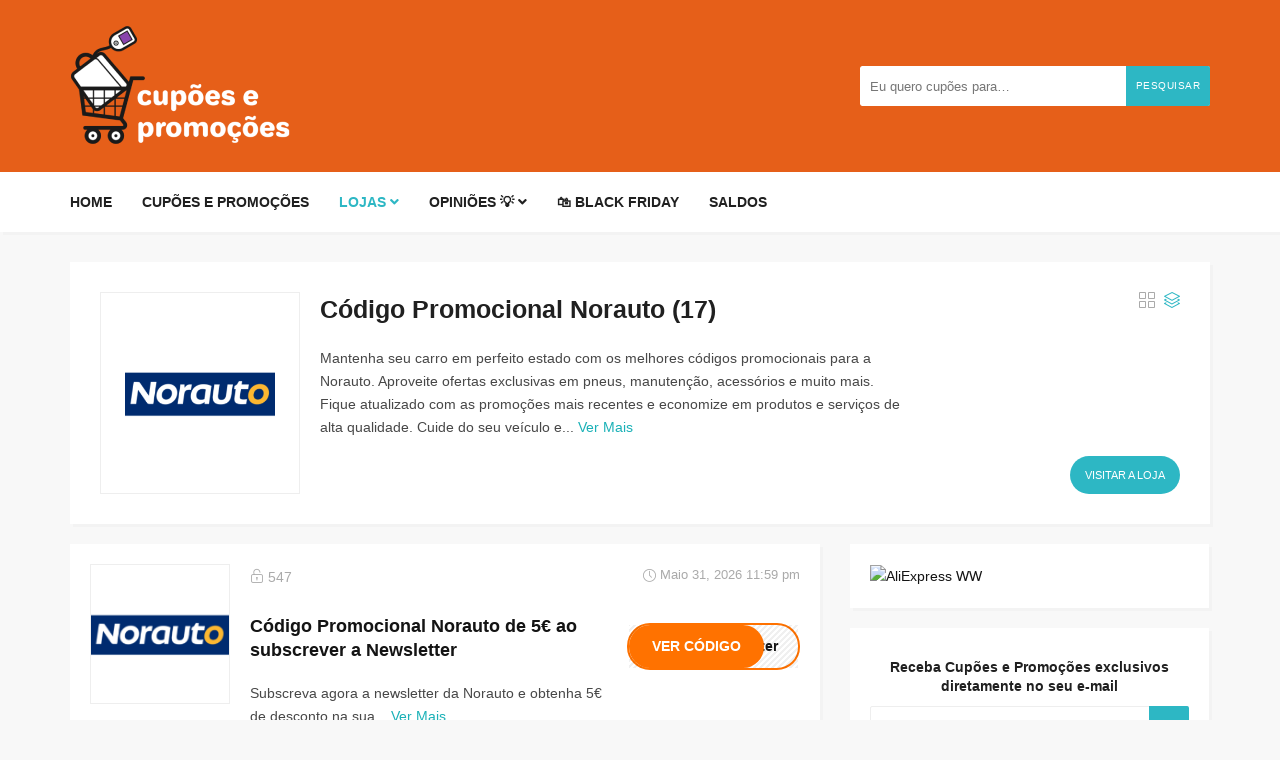

--- FILE ---
content_type: text/html; charset=UTF-8
request_url: https://cupoes-e-promocoes.pt/cupao-loja/norauto/
body_size: 17677
content:
<!DOCTYPE html>
<html lang="pt-PT">
<head>
<meta charset="UTF-8">
<meta name="viewport" content="width=device-width, initial-scale=1, maximum-scale=1">
<!-- Global site tag (gtag.js) - Google Analytics -->
<script async src="https://www.googletagmanager.com/gtag/js?id=UA-163408751-1"></script>
<script>
  window.dataLayer = window.dataLayer || [];
  function gtag(){dataLayer.push(arguments);}
  gtag('js', new Date());

  gtag('config', 'UA-163408751-1');

</script>

<meta name='robots' content='index, follow, max-image-preview:large, max-snippet:-1, max-video-preview:-1' />
	<style>img:is([sizes="auto" i], [sizes^="auto," i]) { contain-intrinsic-size: 3000px 1500px }</style>
	
	<!-- This site is optimized with the Yoast SEO plugin v25.1 - https://yoast.com/wordpress/plugins/seo/ -->
	<title>Cupão Norauto ⇒ 65% Código Promocional e Descontos</title>
	<meta name="description" content="✂️ 7 códigos oficiais de desconto Norauto &amp; código promocional norauto (⭐ Norauto exclusivos ✅ verificado 100% e a funcionar)" />
	<link rel="canonical" href="https://cupoes-e-promocoes.pt/cupao-loja/norauto/" />
	<meta property="og:locale" content="pt_PT" />
	<meta property="og:type" content="article" />
	<meta property="og:title" content="Cupão Norauto ⇒ 65% Código Promocional e Descontos" />
	<meta property="og:description" content="✂️ 7 códigos oficiais de desconto Norauto &amp; código promocional norauto (⭐ Norauto exclusivos ✅ verificado 100% e a funcionar)" />
	<meta property="og:url" content="https://cupoes-e-promocoes.pt/cupao-loja/norauto/" />
	<meta property="og:site_name" content="Cupões e Promoções" />
	<meta name="twitter:card" content="summary_large_image" />
	<script type="application/ld+json" class="yoast-schema-graph">{"@context":"https://schema.org","@graph":[{"@type":"CollectionPage","@id":"https://cupoes-e-promocoes.pt/cupao-loja/norauto/","url":"https://cupoes-e-promocoes.pt/cupao-loja/norauto/","name":"Cupão Norauto ⇒ 65% Código Promocional e Descontos","isPartOf":{"@id":"https://cupoes-e-promocoes.pt/#website"},"description":"✂️ 7 códigos oficiais de desconto Norauto & código promocional norauto (⭐ Norauto exclusivos ✅ verificado 100% e a funcionar)","breadcrumb":{"@id":"https://cupoes-e-promocoes.pt/cupao-loja/norauto/#breadcrumb"},"inLanguage":"pt-PT"},{"@type":"BreadcrumbList","@id":"https://cupoes-e-promocoes.pt/cupao-loja/norauto/#breadcrumb","itemListElement":[{"@type":"ListItem","position":1,"name":"Início","item":"https://cupoes-e-promocoes.pt/"},{"@type":"ListItem","position":2,"name":"Código Promocional Norauto"}]},{"@type":"WebSite","@id":"https://cupoes-e-promocoes.pt/#website","url":"https://cupoes-e-promocoes.pt/","name":"Cupões e Promoções","description":"Códigos exclusivos e descontos online em Portugal","publisher":{"@id":"https://cupoes-e-promocoes.pt/#organization"},"potentialAction":[{"@type":"SearchAction","target":{"@type":"EntryPoint","urlTemplate":"https://cupoes-e-promocoes.pt/?s={search_term_string}"},"query-input":{"@type":"PropertyValueSpecification","valueRequired":true,"valueName":"search_term_string"}}],"inLanguage":"pt-PT"},{"@type":"Organization","@id":"https://cupoes-e-promocoes.pt/#organization","name":"Cupões e Promoções","url":"https://cupoes-e-promocoes.pt/","logo":{"@type":"ImageObject","inLanguage":"pt-PT","@id":"https://cupoes-e-promocoes.pt/#/schema/logo/image/","url":"https://i0.wp.com/cupoes-e-promocoes.pt/wp-content/uploads/2020/04/New-Project-9.png?fit=300%2C111&ssl=1","contentUrl":"https://i0.wp.com/cupoes-e-promocoes.pt/wp-content/uploads/2020/04/New-Project-9.png?fit=300%2C111&ssl=1","width":300,"height":111,"caption":"Cupões e Promoções"},"image":{"@id":"https://cupoes-e-promocoes.pt/#/schema/logo/image/"}}]}</script>
	<!-- / Yoast SEO plugin. -->


<link rel='dns-prefetch' href='//maps.googleapis.com' />
<link rel='dns-prefetch' href='//www.googletagmanager.com' />
<link rel='dns-prefetch' href='//stats.wp.com' />
<link rel='dns-prefetch' href='//pagead2.googlesyndication.com' />
<link rel='preconnect' href='//i0.wp.com' />
<link rel='preconnect' href='//c0.wp.com' />
<link rel="alternate" type="application/rss+xml" title="Cupões e Promoções &raquo; Feed" href="https://cupoes-e-promocoes.pt/feed/" />
<link rel="alternate" type="application/rss+xml" title="Cupões e Promoções &raquo; Feed de comentários" href="https://cupoes-e-promocoes.pt/comments/feed/" />
<link rel="alternate" type="application/rss+xml" title="Feed Cupões e Promoções &raquo; Código Promocional Norauto Loja" href="https://cupoes-e-promocoes.pt/cupao-loja/norauto/feed/" />
<script type="text/javascript">
/* <![CDATA[ */
window._wpemojiSettings = {"baseUrl":"https:\/\/s.w.org\/images\/core\/emoji\/16.0.1\/72x72\/","ext":".png","svgUrl":"https:\/\/s.w.org\/images\/core\/emoji\/16.0.1\/svg\/","svgExt":".svg","source":{"concatemoji":"https:\/\/cupoes-e-promocoes.pt\/wp-includes\/js\/wp-emoji-release.min.js?ver=6.8.3"}};
/*! This file is auto-generated */
!function(s,n){var o,i,e;function c(e){try{var t={supportTests:e,timestamp:(new Date).valueOf()};sessionStorage.setItem(o,JSON.stringify(t))}catch(e){}}function p(e,t,n){e.clearRect(0,0,e.canvas.width,e.canvas.height),e.fillText(t,0,0);var t=new Uint32Array(e.getImageData(0,0,e.canvas.width,e.canvas.height).data),a=(e.clearRect(0,0,e.canvas.width,e.canvas.height),e.fillText(n,0,0),new Uint32Array(e.getImageData(0,0,e.canvas.width,e.canvas.height).data));return t.every(function(e,t){return e===a[t]})}function u(e,t){e.clearRect(0,0,e.canvas.width,e.canvas.height),e.fillText(t,0,0);for(var n=e.getImageData(16,16,1,1),a=0;a<n.data.length;a++)if(0!==n.data[a])return!1;return!0}function f(e,t,n,a){switch(t){case"flag":return n(e,"\ud83c\udff3\ufe0f\u200d\u26a7\ufe0f","\ud83c\udff3\ufe0f\u200b\u26a7\ufe0f")?!1:!n(e,"\ud83c\udde8\ud83c\uddf6","\ud83c\udde8\u200b\ud83c\uddf6")&&!n(e,"\ud83c\udff4\udb40\udc67\udb40\udc62\udb40\udc65\udb40\udc6e\udb40\udc67\udb40\udc7f","\ud83c\udff4\u200b\udb40\udc67\u200b\udb40\udc62\u200b\udb40\udc65\u200b\udb40\udc6e\u200b\udb40\udc67\u200b\udb40\udc7f");case"emoji":return!a(e,"\ud83e\udedf")}return!1}function g(e,t,n,a){var r="undefined"!=typeof WorkerGlobalScope&&self instanceof WorkerGlobalScope?new OffscreenCanvas(300,150):s.createElement("canvas"),o=r.getContext("2d",{willReadFrequently:!0}),i=(o.textBaseline="top",o.font="600 32px Arial",{});return e.forEach(function(e){i[e]=t(o,e,n,a)}),i}function t(e){var t=s.createElement("script");t.src=e,t.defer=!0,s.head.appendChild(t)}"undefined"!=typeof Promise&&(o="wpEmojiSettingsSupports",i=["flag","emoji"],n.supports={everything:!0,everythingExceptFlag:!0},e=new Promise(function(e){s.addEventListener("DOMContentLoaded",e,{once:!0})}),new Promise(function(t){var n=function(){try{var e=JSON.parse(sessionStorage.getItem(o));if("object"==typeof e&&"number"==typeof e.timestamp&&(new Date).valueOf()<e.timestamp+604800&&"object"==typeof e.supportTests)return e.supportTests}catch(e){}return null}();if(!n){if("undefined"!=typeof Worker&&"undefined"!=typeof OffscreenCanvas&&"undefined"!=typeof URL&&URL.createObjectURL&&"undefined"!=typeof Blob)try{var e="postMessage("+g.toString()+"("+[JSON.stringify(i),f.toString(),p.toString(),u.toString()].join(",")+"));",a=new Blob([e],{type:"text/javascript"}),r=new Worker(URL.createObjectURL(a),{name:"wpTestEmojiSupports"});return void(r.onmessage=function(e){c(n=e.data),r.terminate(),t(n)})}catch(e){}c(n=g(i,f,p,u))}t(n)}).then(function(e){for(var t in e)n.supports[t]=e[t],n.supports.everything=n.supports.everything&&n.supports[t],"flag"!==t&&(n.supports.everythingExceptFlag=n.supports.everythingExceptFlag&&n.supports[t]);n.supports.everythingExceptFlag=n.supports.everythingExceptFlag&&!n.supports.flag,n.DOMReady=!1,n.readyCallback=function(){n.DOMReady=!0}}).then(function(){return e}).then(function(){var e;n.supports.everything||(n.readyCallback(),(e=n.source||{}).concatemoji?t(e.concatemoji):e.wpemoji&&e.twemoji&&(t(e.twemoji),t(e.wpemoji)))}))}((window,document),window._wpemojiSettings);
/* ]]> */
</script>
<style id='wp-emoji-styles-inline-css' type='text/css'>

	img.wp-smiley, img.emoji {
		display: inline !important;
		border: none !important;
		box-shadow: none !important;
		height: 1em !important;
		width: 1em !important;
		margin: 0 0.07em !important;
		vertical-align: -0.1em !important;
		background: none !important;
		padding: 0 !important;
	}
</style>
<link rel='stylesheet' id='wp-block-library-css' href='https://cupoes-e-promocoes.pt/wp-includes/css/dist/block-library/style.min.css?ver=6.8.3' type='text/css' media='all' />
<style id='classic-theme-styles-inline-css' type='text/css'>
/*! This file is auto-generated */
.wp-block-button__link{color:#fff;background-color:#32373c;border-radius:9999px;box-shadow:none;text-decoration:none;padding:calc(.667em + 2px) calc(1.333em + 2px);font-size:1.125em}.wp-block-file__button{background:#32373c;color:#fff;text-decoration:none}
</style>
<link rel='stylesheet' id='mediaelement-css' href='https://cupoes-e-promocoes.pt/wp-includes/js/mediaelement/mediaelementplayer-legacy.min.css?ver=4.2.17' type='text/css' media='all' />
<link rel='stylesheet' id='wp-mediaelement-css' href='https://cupoes-e-promocoes.pt/wp-includes/js/mediaelement/wp-mediaelement.min.css?ver=6.8.3' type='text/css' media='all' />
<style id='jetpack-sharing-buttons-style-inline-css' type='text/css'>
.jetpack-sharing-buttons__services-list{display:flex;flex-direction:row;flex-wrap:wrap;gap:0;list-style-type:none;margin:5px;padding:0}.jetpack-sharing-buttons__services-list.has-small-icon-size{font-size:12px}.jetpack-sharing-buttons__services-list.has-normal-icon-size{font-size:16px}.jetpack-sharing-buttons__services-list.has-large-icon-size{font-size:24px}.jetpack-sharing-buttons__services-list.has-huge-icon-size{font-size:36px}@media print{.jetpack-sharing-buttons__services-list{display:none!important}}.editor-styles-wrapper .wp-block-jetpack-sharing-buttons{gap:0;padding-inline-start:0}ul.jetpack-sharing-buttons__services-list.has-background{padding:1.25em 2.375em}
</style>
<style id='global-styles-inline-css' type='text/css'>
:root{--wp--preset--aspect-ratio--square: 1;--wp--preset--aspect-ratio--4-3: 4/3;--wp--preset--aspect-ratio--3-4: 3/4;--wp--preset--aspect-ratio--3-2: 3/2;--wp--preset--aspect-ratio--2-3: 2/3;--wp--preset--aspect-ratio--16-9: 16/9;--wp--preset--aspect-ratio--9-16: 9/16;--wp--preset--color--black: #000000;--wp--preset--color--cyan-bluish-gray: #abb8c3;--wp--preset--color--white: #ffffff;--wp--preset--color--pale-pink: #f78da7;--wp--preset--color--vivid-red: #cf2e2e;--wp--preset--color--luminous-vivid-orange: #ff6900;--wp--preset--color--luminous-vivid-amber: #fcb900;--wp--preset--color--light-green-cyan: #7bdcb5;--wp--preset--color--vivid-green-cyan: #00d084;--wp--preset--color--pale-cyan-blue: #8ed1fc;--wp--preset--color--vivid-cyan-blue: #0693e3;--wp--preset--color--vivid-purple: #9b51e0;--wp--preset--gradient--vivid-cyan-blue-to-vivid-purple: linear-gradient(135deg,rgba(6,147,227,1) 0%,rgb(155,81,224) 100%);--wp--preset--gradient--light-green-cyan-to-vivid-green-cyan: linear-gradient(135deg,rgb(122,220,180) 0%,rgb(0,208,130) 100%);--wp--preset--gradient--luminous-vivid-amber-to-luminous-vivid-orange: linear-gradient(135deg,rgba(252,185,0,1) 0%,rgba(255,105,0,1) 100%);--wp--preset--gradient--luminous-vivid-orange-to-vivid-red: linear-gradient(135deg,rgba(255,105,0,1) 0%,rgb(207,46,46) 100%);--wp--preset--gradient--very-light-gray-to-cyan-bluish-gray: linear-gradient(135deg,rgb(238,238,238) 0%,rgb(169,184,195) 100%);--wp--preset--gradient--cool-to-warm-spectrum: linear-gradient(135deg,rgb(74,234,220) 0%,rgb(151,120,209) 20%,rgb(207,42,186) 40%,rgb(238,44,130) 60%,rgb(251,105,98) 80%,rgb(254,248,76) 100%);--wp--preset--gradient--blush-light-purple: linear-gradient(135deg,rgb(255,206,236) 0%,rgb(152,150,240) 100%);--wp--preset--gradient--blush-bordeaux: linear-gradient(135deg,rgb(254,205,165) 0%,rgb(254,45,45) 50%,rgb(107,0,62) 100%);--wp--preset--gradient--luminous-dusk: linear-gradient(135deg,rgb(255,203,112) 0%,rgb(199,81,192) 50%,rgb(65,88,208) 100%);--wp--preset--gradient--pale-ocean: linear-gradient(135deg,rgb(255,245,203) 0%,rgb(182,227,212) 50%,rgb(51,167,181) 100%);--wp--preset--gradient--electric-grass: linear-gradient(135deg,rgb(202,248,128) 0%,rgb(113,206,126) 100%);--wp--preset--gradient--midnight: linear-gradient(135deg,rgb(2,3,129) 0%,rgb(40,116,252) 100%);--wp--preset--font-size--small: 13px;--wp--preset--font-size--medium: 20px;--wp--preset--font-size--large: 36px;--wp--preset--font-size--x-large: 42px;--wp--preset--spacing--20: 0.44rem;--wp--preset--spacing--30: 0.67rem;--wp--preset--spacing--40: 1rem;--wp--preset--spacing--50: 1.5rem;--wp--preset--spacing--60: 2.25rem;--wp--preset--spacing--70: 3.38rem;--wp--preset--spacing--80: 5.06rem;--wp--preset--shadow--natural: 6px 6px 9px rgba(0, 0, 0, 0.2);--wp--preset--shadow--deep: 12px 12px 50px rgba(0, 0, 0, 0.4);--wp--preset--shadow--sharp: 6px 6px 0px rgba(0, 0, 0, 0.2);--wp--preset--shadow--outlined: 6px 6px 0px -3px rgba(255, 255, 255, 1), 6px 6px rgba(0, 0, 0, 1);--wp--preset--shadow--crisp: 6px 6px 0px rgba(0, 0, 0, 1);}:where(.is-layout-flex){gap: 0.5em;}:where(.is-layout-grid){gap: 0.5em;}body .is-layout-flex{display: flex;}.is-layout-flex{flex-wrap: wrap;align-items: center;}.is-layout-flex > :is(*, div){margin: 0;}body .is-layout-grid{display: grid;}.is-layout-grid > :is(*, div){margin: 0;}:where(.wp-block-columns.is-layout-flex){gap: 2em;}:where(.wp-block-columns.is-layout-grid){gap: 2em;}:where(.wp-block-post-template.is-layout-flex){gap: 1.25em;}:where(.wp-block-post-template.is-layout-grid){gap: 1.25em;}.has-black-color{color: var(--wp--preset--color--black) !important;}.has-cyan-bluish-gray-color{color: var(--wp--preset--color--cyan-bluish-gray) !important;}.has-white-color{color: var(--wp--preset--color--white) !important;}.has-pale-pink-color{color: var(--wp--preset--color--pale-pink) !important;}.has-vivid-red-color{color: var(--wp--preset--color--vivid-red) !important;}.has-luminous-vivid-orange-color{color: var(--wp--preset--color--luminous-vivid-orange) !important;}.has-luminous-vivid-amber-color{color: var(--wp--preset--color--luminous-vivid-amber) !important;}.has-light-green-cyan-color{color: var(--wp--preset--color--light-green-cyan) !important;}.has-vivid-green-cyan-color{color: var(--wp--preset--color--vivid-green-cyan) !important;}.has-pale-cyan-blue-color{color: var(--wp--preset--color--pale-cyan-blue) !important;}.has-vivid-cyan-blue-color{color: var(--wp--preset--color--vivid-cyan-blue) !important;}.has-vivid-purple-color{color: var(--wp--preset--color--vivid-purple) !important;}.has-black-background-color{background-color: var(--wp--preset--color--black) !important;}.has-cyan-bluish-gray-background-color{background-color: var(--wp--preset--color--cyan-bluish-gray) !important;}.has-white-background-color{background-color: var(--wp--preset--color--white) !important;}.has-pale-pink-background-color{background-color: var(--wp--preset--color--pale-pink) !important;}.has-vivid-red-background-color{background-color: var(--wp--preset--color--vivid-red) !important;}.has-luminous-vivid-orange-background-color{background-color: var(--wp--preset--color--luminous-vivid-orange) !important;}.has-luminous-vivid-amber-background-color{background-color: var(--wp--preset--color--luminous-vivid-amber) !important;}.has-light-green-cyan-background-color{background-color: var(--wp--preset--color--light-green-cyan) !important;}.has-vivid-green-cyan-background-color{background-color: var(--wp--preset--color--vivid-green-cyan) !important;}.has-pale-cyan-blue-background-color{background-color: var(--wp--preset--color--pale-cyan-blue) !important;}.has-vivid-cyan-blue-background-color{background-color: var(--wp--preset--color--vivid-cyan-blue) !important;}.has-vivid-purple-background-color{background-color: var(--wp--preset--color--vivid-purple) !important;}.has-black-border-color{border-color: var(--wp--preset--color--black) !important;}.has-cyan-bluish-gray-border-color{border-color: var(--wp--preset--color--cyan-bluish-gray) !important;}.has-white-border-color{border-color: var(--wp--preset--color--white) !important;}.has-pale-pink-border-color{border-color: var(--wp--preset--color--pale-pink) !important;}.has-vivid-red-border-color{border-color: var(--wp--preset--color--vivid-red) !important;}.has-luminous-vivid-orange-border-color{border-color: var(--wp--preset--color--luminous-vivid-orange) !important;}.has-luminous-vivid-amber-border-color{border-color: var(--wp--preset--color--luminous-vivid-amber) !important;}.has-light-green-cyan-border-color{border-color: var(--wp--preset--color--light-green-cyan) !important;}.has-vivid-green-cyan-border-color{border-color: var(--wp--preset--color--vivid-green-cyan) !important;}.has-pale-cyan-blue-border-color{border-color: var(--wp--preset--color--pale-cyan-blue) !important;}.has-vivid-cyan-blue-border-color{border-color: var(--wp--preset--color--vivid-cyan-blue) !important;}.has-vivid-purple-border-color{border-color: var(--wp--preset--color--vivid-purple) !important;}.has-vivid-cyan-blue-to-vivid-purple-gradient-background{background: var(--wp--preset--gradient--vivid-cyan-blue-to-vivid-purple) !important;}.has-light-green-cyan-to-vivid-green-cyan-gradient-background{background: var(--wp--preset--gradient--light-green-cyan-to-vivid-green-cyan) !important;}.has-luminous-vivid-amber-to-luminous-vivid-orange-gradient-background{background: var(--wp--preset--gradient--luminous-vivid-amber-to-luminous-vivid-orange) !important;}.has-luminous-vivid-orange-to-vivid-red-gradient-background{background: var(--wp--preset--gradient--luminous-vivid-orange-to-vivid-red) !important;}.has-very-light-gray-to-cyan-bluish-gray-gradient-background{background: var(--wp--preset--gradient--very-light-gray-to-cyan-bluish-gray) !important;}.has-cool-to-warm-spectrum-gradient-background{background: var(--wp--preset--gradient--cool-to-warm-spectrum) !important;}.has-blush-light-purple-gradient-background{background: var(--wp--preset--gradient--blush-light-purple) !important;}.has-blush-bordeaux-gradient-background{background: var(--wp--preset--gradient--blush-bordeaux) !important;}.has-luminous-dusk-gradient-background{background: var(--wp--preset--gradient--luminous-dusk) !important;}.has-pale-ocean-gradient-background{background: var(--wp--preset--gradient--pale-ocean) !important;}.has-electric-grass-gradient-background{background: var(--wp--preset--gradient--electric-grass) !important;}.has-midnight-gradient-background{background: var(--wp--preset--gradient--midnight) !important;}.has-small-font-size{font-size: var(--wp--preset--font-size--small) !important;}.has-medium-font-size{font-size: var(--wp--preset--font-size--medium) !important;}.has-large-font-size{font-size: var(--wp--preset--font-size--large) !important;}.has-x-large-font-size{font-size: var(--wp--preset--font-size--x-large) !important;}
:where(.wp-block-post-template.is-layout-flex){gap: 1.25em;}:where(.wp-block-post-template.is-layout-grid){gap: 1.25em;}
:where(.wp-block-columns.is-layout-flex){gap: 2em;}:where(.wp-block-columns.is-layout-grid){gap: 2em;}
:root :where(.wp-block-pullquote){font-size: 1.5em;line-height: 1.6;}
</style>
<link rel='stylesheet' id='mcfcs-css' href='https://cupoes-e-promocoes.pt/wp-content/cache/autoptimize/css/autoptimize_single_65b2cbaea5a8b6f86da647a84335f59b.css?ver=1.0.0' type='text/css' media='all' />
<style id='akismet-widget-style-inline-css' type='text/css'>

			.a-stats {
				--akismet-color-mid-green: #357b49;
				--akismet-color-white: #fff;
				--akismet-color-light-grey: #f6f7f7;

				max-width: 350px;
				width: auto;
			}

			.a-stats * {
				all: unset;
				box-sizing: border-box;
			}

			.a-stats strong {
				font-weight: 600;
			}

			.a-stats a.a-stats__link,
			.a-stats a.a-stats__link:visited,
			.a-stats a.a-stats__link:active {
				background: var(--akismet-color-mid-green);
				border: none;
				box-shadow: none;
				border-radius: 8px;
				color: var(--akismet-color-white);
				cursor: pointer;
				display: block;
				font-family: -apple-system, BlinkMacSystemFont, 'Segoe UI', 'Roboto', 'Oxygen-Sans', 'Ubuntu', 'Cantarell', 'Helvetica Neue', sans-serif;
				font-weight: 500;
				padding: 12px;
				text-align: center;
				text-decoration: none;
				transition: all 0.2s ease;
			}

			/* Extra specificity to deal with TwentyTwentyOne focus style */
			.widget .a-stats a.a-stats__link:focus {
				background: var(--akismet-color-mid-green);
				color: var(--akismet-color-white);
				text-decoration: none;
			}

			.a-stats a.a-stats__link:hover {
				filter: brightness(110%);
				box-shadow: 0 4px 12px rgba(0, 0, 0, 0.06), 0 0 2px rgba(0, 0, 0, 0.16);
			}

			.a-stats .count {
				color: var(--akismet-color-white);
				display: block;
				font-size: 1.5em;
				line-height: 1.4;
				padding: 0 13px;
				white-space: nowrap;
			}
		
</style>
<link rel='stylesheet' id='bootstrap-css' href='https://cupoes-e-promocoes.pt/wp-content/themes/couponis/css/bootstrap.min.css?ver=6.8.3' type='text/css' media='all' />
<link rel='stylesheet' id='font-awesome-css' href='https://cupoes-e-promocoes.pt/wp-content/themes/couponis/css/font-awesome.min.css?ver=6.8.3' type='text/css' media='all' />
<link rel='stylesheet' id='simple-line-icons-css' href='https://cupoes-e-promocoes.pt/wp-content/cache/autoptimize/css/autoptimize_single_093ca662394ed698fdb5835e425d28dd.css?ver=6.8.3' type='text/css' media='all' />
<link rel='stylesheet' id='magnific-popup-css' href='https://cupoes-e-promocoes.pt/wp-content/cache/autoptimize/css/autoptimize_single_5204575709689d82cb68a40b7cfbaded.css?ver=6.8.3' type='text/css' media='all' />
<link rel='stylesheet' id='select2-css' href='https://cupoes-e-promocoes.pt/wp-content/themes/couponis/css/select2.min.css?ver=6.8.3' type='text/css' media='all' />

<link rel='stylesheet' id='couponis-style-css' href='https://cupoes-e-promocoes.pt/wp-content/cache/autoptimize/css/autoptimize_single_36501d40a05cb283e75c9ebd55b04548.css?ver=6.8.3' type='text/css' media='all' />
<style id='couponis-style-inline-css' type='text/css'>

/* BODY */
body[class*=" "]{
	font-family: "Open Sans", sans-serif;
	color: #484848;
	font-weight: 500;
	font-size: 14px;
	line-height: 1.7;
}


a, a:visited{
	color: #141414;
}


a:hover, a:focus, a:active, body .blog-item-title a:hover, .infobox-content a:hover,
.blog-item-meta a:hover,
.leading-icon,
.single-expire,
.navbar-default .navbar-nav .open .dropdown-menu > li > a:hover,
.navbar-default .navbar-nav .open > a, 
.navbar-default .navbar-nav .open > a:hover, 
.navbar-default .navbar-nav .open > a:focus,
.navbar-default .navbar-nav li a:hover,
.navbar-default .navbar-nav li.current_page_ancestor > a,
.navbar-default .navbar-nav li.current_page_ancestor > a:visited,
.navbar-default .navbar-nav li.current_page_item > a,
.navbar-default .navbar-nav li.current_page_item > a:visited,
.navbar-toggle,
.special-action a,
.widget_widget_categories li:hover i,
.footer-subscribe i.icon-envelope,
.copyrights a:hover,
.error404 .icon-compass,
.image-loader,
.categories-list li:hover i,
.categories-carousel-list .owl-item i,
.save-store:hover,
.save-store.added:active,
.save-store.added,
.category-icon,
.coupon-box h4:hover,
.show-hide-more,
.save-coupon.added,
body .kc_tabs_nav > li > a:hover,
body .kc_tabs_nav > .ui-tabs-active,
body .kc_tabs_nav > .ui-tabs-active:hover,
body .kc_tabs_nav > .ui-tabs-active > a,
body .kc_tabs_nav > .ui-tabs-active > a:hover,
.category-block i,
.listing-style.active,
.letter-title h3,
.ui-state-hover, 
.ui-widget-content .ui-state-hover, 
.ui-widget-header .ui-state-hover, 
.ui-state-focus, 
.ui-widget-content .ui-state-focus, 
.ui-widget-header .ui-state-focus,
.ui-state-hover .ui-icon:before, 
.ui-widget-content .ui-state-hover .ui-icon:before, 
.ui-widget-header .ui-state-hover .ui-icon:before, 
.ui-state-focus .ui-icon:before, 
.ui-widget-content .ui-state-focus .ui-icon:before, 
.ui-widget-header .ui-state-focus .ui-icon:before,
.ui-datepicker-next .ui-icon:hover:before
{
	color: #2db7c4;
}

.widget-title:after,
a.search-type:hover,
a.search-type.type-added,
.widget_widget_stores a:hover,
.stores-carousel-list .owl-item:hover a,
.categories-carousel-list .owl-item:hover a,
.store-logo:hover,
.coupon-image:hover,
.owl-dot.active
{
	border-color: #2db7c4;
}

.styled-checkbox.active label:after,
.styled-checkbox input:checked + label:after,
.styled-radio.active label:after,
.styled-radio input:checked + label:after,
.form-submit #submit,
.form-submit a,
.tagcloud a, .btn, a.btn,
.blog-item-meta:before,
.main-search a,
.pagination a:hover, 
.pagination > span,
a.visit-store,
.tax-coupon-category .category-icon-wrap,
.nav.nav-tabs > li > a:hover,
.nav.nav-tabs > li.active > a, 
.nav.nav-tabs > li.active > a:hover, 
.nav.nav-tabs > li.active > a:focus,
.nav.nav-tabs > li.active > a:active,
.category-block:hover .white-block,
.ui-state-active, .ui-widget-content .ui-state-active, .ui-widget-header .ui-state-active,
.ui-widget-content.ui-slider-horizontal .ui-state-active,
.ui-datepicker .ui-datepicker-buttonpane button:hover
{
	background-color: #2db7c4;
	color: #ffffff;
}

.online-sale{
	background-color: #48c78c;
	color: #ffffff;
}

.exclusive{
	background-color: #1ab1b7;
	color: #ffffff;
}

.online-code{
	background-color: #c2c748;
	color: #ffffff;
}

.in-store-code{
	background-color: #5f93ce;
	color: #ffffff;
}

.coupon-code-modal,
.coupon-action-button.header-alike{
	border-color: #ff7200;
}

.code-text,
.code-text-full,
a.coupon-code-modal, a.coupon-code-modal:visited, a.coupon-code-modal:hover, a.coupon-code-modal:focus, a.coupon-code-modal:focus:active,
.similar-badge{
	background-color: #ff7200;
	color: #ffffff;
}

.top-header{
	background-color: #e65f19;
}

.header-categories a{
	color: #bbbbbb;
}

.header-categories a:hover{
	color: #eeeeee;
}

.main-search input, .main-search input:focus, .main-search input:active, .main-search input:focus:active{
	background: ;
}

.navbar-default .navbar-nav .open .dropdown-menu > li > a,
.navbar-default .navbar-nav li a{
	font-size: 14px;
	font-weight: 700;
	font-family: 'Open Sans', sans-serif;
}

h1, h2, h3, h4, h5, h6{
	color: #202020;
}

h1, h2, h3, h4, h5, h6, .header-alike, .continue-read{
	font-weight: 600;
	font-family: 'Open Sans', sans-serif;	
}

.continue-read{
	font-weight: 700;
}

h1{
	font-size: 2.6179em;
	line-height: 1.4;
}

h2{
	font-size: 2.0581em;
	line-height: 1.4;
}

h3{
	font-size: 1.618em;
	line-height: 1.4;
}

h4{
	font-size: 1.272em;
	line-height: 1.4;
}

h5{
	font-size: 1em;
	line-height: 1.4;
}

h6{
	font-size: 0.7862em;
	line-height: 1.4;
}

.copyrights a,
.copyrights{
	color: #ffffff;
	background: #e65f19;
}

.copyrights a:hover{
	color: #1ab1b7;
}


</style>

<link rel='stylesheet' id='kc-general-css' href='https://cupoes-e-promocoes.pt/wp-content/plugins/kingcomposer/assets/frontend/css/kingcomposer.min.css?ver=2.9.6' type='text/css' media='all' />
<link rel='stylesheet' id='kc-animate-css' href='https://cupoes-e-promocoes.pt/wp-content/cache/autoptimize/css/autoptimize_single_3a31ee25cc67234c751581c987d638bc.css?ver=2.9.6' type='text/css' media='all' />
<link rel='stylesheet' id='kc-icon-1-css' href='https://cupoes-e-promocoes.pt/wp-content/cache/autoptimize/css/autoptimize_single_0648b2cd34c7826c24d335ebc70c89d7.css?ver=2.9.6' type='text/css' media='all' />
<script type="text/javascript" src="https://cupoes-e-promocoes.pt/wp-includes/js/jquery/jquery.min.js?ver=3.7.1" id="jquery-core-js"></script>
<script type="text/javascript" src="https://cupoes-e-promocoes.pt/wp-includes/js/jquery/jquery-migrate.min.js?ver=3.4.1" id="jquery-migrate-js"></script>

<!-- Google tag (gtag.js) snippet added by Site Kit -->

<!-- Google Analytics snippet added by Site Kit -->
<script type="text/javascript" src="https://www.googletagmanager.com/gtag/js?id=GT-5DCGNVM" id="google_gtagjs-js" async></script>
<script type="text/javascript" id="google_gtagjs-js-after">
/* <![CDATA[ */
window.dataLayer = window.dataLayer || [];function gtag(){dataLayer.push(arguments);}
gtag("set","linker",{"domains":["cupoes-e-promocoes.pt"]});
gtag("js", new Date());
gtag("set", "developer_id.dZTNiMT", true);
gtag("config", "GT-5DCGNVM");
/* ]]> */
</script>

<!-- End Google tag (gtag.js) snippet added by Site Kit -->
<link rel="https://api.w.org/" href="https://cupoes-e-promocoes.pt/wp-json/" /><link rel="alternate" title="JSON" type="application/json" href="https://cupoes-e-promocoes.pt/wp-json/wp/v2/coupon-store/197" /><link rel="EditURI" type="application/rsd+xml" title="RSD" href="https://cupoes-e-promocoes.pt/xmlrpc.php?rsd" />
<meta name="generator" content="WordPress 6.8.3" />
<meta name="generator" content="Redux 4.5.7" /><meta name="generator" content="Site Kit by Google 1.152.1" /><!-- Google Tag Manager -->
<script>(function(w,d,s,l,i){w[l]=w[l]||[];w[l].push({'gtm.start':
new Date().getTime(),event:'gtm.js'});var f=d.getElementsByTagName(s)[0],
j=d.createElement(s),dl=l!='dataLayer'?'&l='+l:'';j.async=true;j.src=
'https://www.googletagmanager.com/gtm.js?id='+i+dl;f.parentNode.insertBefore(j,f);
})(window,document,'script','dataLayer','GTM-W55NV3M');</script>
<!-- End Google Tag Manager -->
<meta name="google-site-verification" content="FRNb4AAdjmqdXpyiMsCB4fnV1QT44abmJUqnJzqHvvw" />
<script type="text/javascript">var kc_script_data={ajax_url:"https://cupoes-e-promocoes.pt/wp-admin/admin-ajax.php"}</script>	<style>img#wpstats{display:none}</style>
		
<!-- Google AdSense meta tags added by Site Kit -->
<meta name="google-adsense-platform-account" content="ca-host-pub-2644536267352236">
<meta name="google-adsense-platform-domain" content="sitekit.withgoogle.com">
<!-- End Google AdSense meta tags added by Site Kit -->

<!-- Google Tag Manager snippet added by Site Kit -->
<script type="text/javascript">
/* <![CDATA[ */

			( function( w, d, s, l, i ) {
				w[l] = w[l] || [];
				w[l].push( {'gtm.start': new Date().getTime(), event: 'gtm.js'} );
				var f = d.getElementsByTagName( s )[0],
					j = d.createElement( s ), dl = l != 'dataLayer' ? '&l=' + l : '';
				j.async = true;
				j.src = 'https://www.googletagmanager.com/gtm.js?id=' + i + dl;
				f.parentNode.insertBefore( j, f );
			} )( window, document, 'script', 'dataLayer', 'GTM-W55NV3M' );
			
/* ]]> */
</script>

<!-- End Google Tag Manager snippet added by Site Kit -->

<!-- Google AdSense snippet added by Site Kit -->
<script type="text/javascript" async="async" src="https://pagead2.googlesyndication.com/pagead/js/adsbygoogle.js?client=ca-pub-9878494471267034&amp;host=ca-host-pub-2644536267352236" crossorigin="anonymous"></script>

<!-- End Google AdSense snippet added by Site Kit -->
<link rel="icon" href="https://i0.wp.com/cupoes-e-promocoes.pt/wp-content/uploads/2020/04/cropped-New-Project-1.png?fit=32%2C32&#038;ssl=1" sizes="32x32" />
<link rel="icon" href="https://i0.wp.com/cupoes-e-promocoes.pt/wp-content/uploads/2020/04/cropped-New-Project-1.png?fit=192%2C192&#038;ssl=1" sizes="192x192" />
<link rel="apple-touch-icon" href="https://i0.wp.com/cupoes-e-promocoes.pt/wp-content/uploads/2020/04/cropped-New-Project-1.png?fit=180%2C180&#038;ssl=1" />
<meta name="msapplication-TileImage" content="https://i0.wp.com/cupoes-e-promocoes.pt/wp-content/uploads/2020/04/cropped-New-Project-1.png?fit=270%2C270&#038;ssl=1" />
		<style type="text/css" id="wp-custom-css">
			main {
    margin: 30px 0 45px !important;
}
.kc_tabs:not(.coupon-tabs) .ui-tabs .kc_tabs_nav~.kc_tab.ui-tabs-body-active, .white-block {
    margin-bottom: 20px !important;
}
.coupon-list .flex-middle h4 {
    white-space: initial !important;
}
.coupon-action-button, 
.coupon-action-button .code-text-full,
.coupon-action-button .code-text,
.white-block-content a.visit-store{
    border-radius: 25px !important;
}
.white-block-content .expired-overlay,
.coupon-info .expired-overlay{
    position: unset !important;
    font-weight: 800 !important;
    font-size: 12px !important;
    color: #ff0000 !important;
    text-align: center !important;
}
.mcfcs-expired-coupon .coupon-action-button,
.mcfcs-expired-coupon .coupon-action-button .code-text,
.mcfcs-expired-coupon .coupon-action-button .code-text-full {
    background-color: gray !important;
    border-color: gray !important;
}
.footer-social {
    display: none;
}
		</style>
			
</head>

<body class="archive tax-coupon-store term-norauto term-197 wp-theme-couponis kc-css-system">


<!-- ==================================================================================================================================
TOP BAR
======================================================================================================================================= -->
<header>
	<div class="top-header">
		<div class="container">
			<div class="flex-wrap flex-always">
				<div class="flex-left">
					<a href="https://cupoes-e-promocoes.pt/" class="logo">
					<img width="250" height="122" src="https://i0.wp.com/cupoes-e-promocoes.pt/wp-content/uploads/2022/01/Logo-Cupoes-e-Promocoes.png?fit=250%2C122&amp;ssl=1" class="attachment-full size-full" alt="" decoding="async" srcset="https://i0.wp.com/cupoes-e-promocoes.pt/wp-content/uploads/2022/01/Logo-Cupoes-e-Promocoes.png?w=250&amp;ssl=1 250w, https://i0.wp.com/cupoes-e-promocoes.pt/wp-content/uploads/2022/01/Logo-Cupoes-e-Promocoes.png?resize=150%2C73&amp;ssl=1 150w" sizes="(max-width: 250px) 100vw, 250px" />					</a>
				</div>
								<div class="flex-right">
					<form class="main-search" method="GET" action="https://cupoes-e-promocoes.pt/cupoes-e-descontos/">
						<input type="text" name="keyword" class="form-control" placeholder="Eu quero cupões para…">
						<a href="javascript:;" class="submit-form">Pesquisar</a>
					</form>
				</div>
							</div>
		</div>
	</div>
	<div class="navigation">
		<div class="container">
			<div class="flex-wrap flex-always">
				<div class="flex-left">
					<a class="navbar-toggle button-white menu" data-toggle="collapse" data-target=".navbar-collapse">
						<i class="icon-menu"></i>
					</a>
					<div class="nav-copy">
						<div class="navbar navbar-default" role="navigation">
							<div class="collapse navbar-collapse">
								<ul class="nav navbar-nav">
									<li id="menu-item-782" class="menu-item menu-item-type-post_type menu-item-object-page menu-item-home menu-item-782"><a title="HOME" href="https://cupoes-e-promocoes.pt/">HOME</a></li>
<li id="menu-item-612" class="menu-item menu-item-type-post_type menu-item-object-page menu-item-612"><a title="CUPÕES E PROMOÇÕES" href="https://cupoes-e-promocoes.pt/cupoes-e-descontos/">CUPÕES E PROMOÇÕES</a></li>
<li id="menu-item-1244" class="menu-item menu-item-type-post_type menu-item-object-page current-menu-ancestor current-menu-parent current_page_parent current_page_ancestor menu-item-has-children menu-item-1244 dropdown"><a title="LOJAS" href="https://cupoes-e-promocoes.pt/lojas/" data-toggle="dropdown" class="dropdown-toggle" data-hover="dropdown" aria-haspopup="true">LOJAS <i class="fa fa-angle-down"></i></a>
<ul role="menu" class=" dropdown-menu">
	<li id="menu-item-2395" class="menu-item menu-item-type-post_type menu-item-object-page menu-item-2395"><a title="VER TODAS..." href="https://cupoes-e-promocoes.pt/lojas/">VER TODAS&#8230;</a></li>
	<li id="menu-item-2388" class="menu-item menu-item-type-taxonomy menu-item-object-coupon-store menu-item-2388"><a title="Cupão Spartoo" href="https://cupoes-e-promocoes.pt/cupao-loja/spartoo/">Cupão Spartoo</a></li>
	<li id="menu-item-7470" class="menu-item menu-item-type-taxonomy menu-item-object-coupon-store menu-item-7470"><a title="Código Promocional Emma" href="https://cupoes-e-promocoes.pt/cupao-loja/emma/">Código Promocional Emma</a></li>
	<li id="menu-item-2393" class="menu-item menu-item-type-taxonomy menu-item-object-coupon-store menu-item-2393"><a title="Código Promocional adidas" href="https://cupoes-e-promocoes.pt/cupao-loja/adidas/">Código Promocional adidas</a></li>
	<li id="menu-item-8574" class="menu-item menu-item-type-taxonomy menu-item-object-coupon-store menu-item-8574"><a title="Código Promocional Samsung" href="https://cupoes-e-promocoes.pt/cupao-loja/samsung/">Código Promocional Samsung</a></li>
	<li id="menu-item-2394" class="menu-item menu-item-type-taxonomy menu-item-object-coupon-store menu-item-2394"><a title="Cupão Greenpctech (Green PC Tech)" href="https://cupoes-e-promocoes.pt/cupao-loja/green-pc-tech/">Cupão Greenpctech (Green PC Tech)</a></li>
	<li id="menu-item-2389" class="menu-item menu-item-type-taxonomy menu-item-object-coupon-store menu-item-2389"><a title="Código de Desconto Notino" href="https://cupoes-e-promocoes.pt/cupao-loja/notino-pt/">Código de Desconto Notino</a></li>
	<li id="menu-item-2390" class="menu-item menu-item-type-taxonomy menu-item-object-coupon-store current-menu-item menu-item-2390"><a title="Código Promocional Norauto" href="https://cupoes-e-promocoes.pt/cupao-loja/norauto/">Código Promocional Norauto</a></li>
	<li id="menu-item-2391" class="menu-item menu-item-type-taxonomy menu-item-object-coupon-store menu-item-2391"><a title="Cupão La Redoute" href="https://cupoes-e-promocoes.pt/cupao-loja/la-redoute/">Cupão La Redoute</a></li>
	<li id="menu-item-2392" class="menu-item menu-item-type-taxonomy menu-item-object-coupon-store menu-item-2392"><a title="Cupão Bodeboca" href="https://cupoes-e-promocoes.pt/cupao-loja/bodeboca-pt/">Cupão Bodeboca</a></li>
	<li id="menu-item-8575" class="menu-item menu-item-type-taxonomy menu-item-object-coupon-store menu-item-8575"><a title="Voucher Odisseias" href="https://cupoes-e-promocoes.pt/cupao-loja/odisseias/">Voucher Odisseias</a></li>
	<li id="menu-item-8576" class="menu-item menu-item-type-taxonomy menu-item-object-coupon-store menu-item-8576"><a title="Código Oferta Vertbaudet" href="https://cupoes-e-promocoes.pt/cupao-loja/vertbaudet/">Código Oferta Vertbaudet</a></li>
	<li id="menu-item-8580" class="menu-item menu-item-type-taxonomy menu-item-object-coupon-store menu-item-8580"><a title="Cupão Conforama" href="https://cupoes-e-promocoes.pt/cupao-loja/conforama/">Cupão Conforama</a></li>
	<li id="menu-item-8581" class="menu-item menu-item-type-taxonomy menu-item-object-coupon-store menu-item-8581"><a title="Cupão Decathlon" href="https://cupoes-e-promocoes.pt/cupao-loja/decathlon/">Cupão Decathlon</a></li>
	<li id="menu-item-8582" class="menu-item menu-item-type-taxonomy menu-item-object-coupon-store menu-item-8582"><a title="Cupão Delonghi" href="https://cupoes-e-promocoes.pt/cupao-loja/delonghi/">Cupão Delonghi</a></li>
	<li id="menu-item-8583" class="menu-item menu-item-type-taxonomy menu-item-object-coupon-store menu-item-8583"><a title="Cupão Electrolux (AEG)" href="https://cupoes-e-promocoes.pt/cupao-loja/aeg-electrolux/">Cupão Electrolux (AEG)</a></li>
	<li id="menu-item-8586" class="menu-item menu-item-type-taxonomy menu-item-object-coupon-store menu-item-8586"><a title="Cupão Farmacia.pt" href="https://cupoes-e-promocoes.pt/cupao-loja/farmacia-pt/">Cupão Farmacia.pt</a></li>
	<li id="menu-item-8584" class="menu-item menu-item-type-taxonomy menu-item-object-coupon-store menu-item-8584"><a title="Cupão Europcar" href="https://cupoes-e-promocoes.pt/cupao-loja/europcar/">Cupão Europcar</a></li>
	<li id="menu-item-8587" class="menu-item menu-item-type-taxonomy menu-item-object-coupon-store menu-item-8587"><a title="Cupão Loja da Farmácia" href="https://cupoes-e-promocoes.pt/cupao-loja/loja-da-farmacia/">Cupão Loja da Farmácia</a></li>
	<li id="menu-item-8585" class="menu-item menu-item-type-taxonomy menu-item-object-coupon-store menu-item-8585"><a title="Cupão Farfetch" href="https://cupoes-e-promocoes.pt/cupao-loja/farfetch/">Cupão Farfetch</a></li>
</ul>
</li>
<li id="menu-item-6991" class="menu-item menu-item-type-custom menu-item-object-custom menu-item-has-children menu-item-6991 dropdown"><a title="OPINIÕES 💡" data-toggle="dropdown" class="dropdown-toggle" data-hover="dropdown" aria-haspopup="true">OPINIÕES 💡 <i class="fa fa-angle-down"></i></a>
<ul role="menu" class=" dropdown-menu">
	<li id="menu-item-6994" class="menu-item menu-item-type-post_type menu-item-object-page menu-item-6994"><a title="Top 5 Colchões de Espuma" href="https://cupoes-e-promocoes.pt/qual-o-melhor-colchao-de-espuma-em-2022/">Top 5 Colchões de Espuma</a></li>
	<li id="menu-item-7598" class="menu-item menu-item-type-post_type menu-item-object-page menu-item-7598"><a title="Suplementos Massa Muscular" href="https://cupoes-e-promocoes.pt/melhores-suplementos-para-ganhar-massa-muscular/">Suplementos Massa Muscular</a></li>
	<li id="menu-item-13596" class="menu-item menu-item-type-post_type menu-item-object-post menu-item-13596"><a title="Como Ganhar Dinheiro Online com Inquéritos Pagos (Simples e Fiável!)" href="https://cupoes-e-promocoes.pt/como-ganhar-dinheiro-online-na-hora/">Como Ganhar Dinheiro Online com Inquéritos Pagos (Simples e Fiável!)</a></li>
	<li id="menu-item-13557" class="menu-item menu-item-type-post_type menu-item-object-page menu-item-13557"><a title="6 melhores sites de inquéritos online pagos" href="https://cupoes-e-promocoes.pt/melhores-sites-de-inqueritos-online-pagos/">6 melhores sites de inquéritos online pagos</a></li>
</ul>
</li>
<li id="menu-item-12885" class="menu-item menu-item-type-taxonomy menu-item-object-coupon-category menu-item-12885"><a title="🛍️ BLACK FRIDAY" href="https://cupoes-e-promocoes.pt/cupao-categoria/black-friday/">🛍️ BLACK FRIDAY</a></li>
<li id="menu-item-13144" class="menu-item menu-item-type-custom menu-item-object-custom menu-item-13144"><a title="SALDOS" href="https://cupoes-e-promocoes.pt/cupao-categoria/saldos/">SALDOS</a></li>

								</ul>
							</div>
						</div>
					</div>
				</div>
							</div>
			<div class="nav-paste">
			</div>
		</div>
	</div>
</header>
<main>
	<div class="container">
		<div class="taxonomy-header white-block">
			<div class="white-block-content">
				<div class="store-tax-header-wrap">
					<div class="flex-wrap flex-always">
						<div class="flex-left">
							<a href="https://cupoes-e-promocoes.pt/?sout=197" rel="nofollow" target="_blank">							<div class="store-logo">
								<img width="150" height="84" src="https://i0.wp.com/cupoes-e-promocoes.pt/wp-content/uploads/2020/04/Store-Logos-31-1-1.png?fit=150%2C84&amp;ssl=1" class="attachment-full size-full" alt="" decoding="async" />							</div>
							</a>						</div>
						<div class="flex-middle">
							<div class="store-info">
								<h1>Código Promocional Norauto (17) </h1>
								<p><div class="small-description">Mantenha seu carro em perfeito estado com os melhores códigos promocionais para a Norauto. Aproveite ofertas exclusivas em pneus, manutenção, acessórios e muito mais. Fique atualizado com as promoções mais recentes e economize em produtos e serviços de alta qualidade. Cuide do seu veículo e... <a href="javascript:void(0);" class="read-coupon-more toggle-more">Ver Mais</a></div><div class="full-description hidden">Mantenha seu carro em perfeito estado com os melhores códigos promocionais para a Norauto. Aproveite ofertas exclusivas em pneus, manutenção, acessórios e muito mais. Fique atualizado com as promoções mais recentes e economize em produtos e serviços de alta qualidade. Cuide do seu veículo e poupe com os descontos imperdíveis da Norauto! <a href="javascript:void(0);" class="read-coupon-more toggle-more">Ver Menos</a></div></p>							</div>
													</div>
					</div>
					<a href="https://cupoes-e-promocoes.pt/?sout=197" rel="nofollow" class="visit-store" target="_blank">Visitar a Loja</a>					<div class="single-tax-action">
													<div class="listing-action">
		<a href="javascript:;" class="listing-style " data-value="grid" title="Vista em Grelha"><i class="icon-grid"></i></a>
		<a href="javascript:;" class="listing-style active" data-value="list" title="Vista de Lista"><i class="icon-layers"></i></a>
	</div>
						</div>
				</div>

				
			</div>
		</div>

		<div class="main-listing">
			<div class="row">
				<div class="col-sm-8">
					<div class="row">
														<div class="col-sm-12">
									<div class="white-block coupon-box coupon-list">

	<div class="share-coupon share-13519">
		<a href="javascript:;" class="toggle-coupon-share" data-target="share-13519"><span class="icon-close"></span></a>
</div>
	<div class="white-block-content ">
		<div class="flex-wrap">
			<div class="flex-left">
				<a href="https://cupoes-e-promocoes.pt/cupao-loja/norauto/" class="coupon-image"><img width="150" height="84" src="https://i0.wp.com/cupoes-e-promocoes.pt/wp-content/uploads/2020/04/Store-Logos-31-1-1.png?fit=150%2C84&amp;ssl=1" class="attachment-couponis-logo size-couponis-logo" alt="" decoding="async" /></a>			</div>
			<div class="flex-middle">

				<ul class="list-unstyled list-inline coupon-top-meta">
										<li>
						<div class="used">
							<span class="icon-lock-open"></span> 547						</div>
					</li>
				</ul>

				<h4>
		<a class="coupon-action-button " href="/cupao-loja/norauto/#o-13519" data-affiliate="https://cupoes-e-promocoes.pt/?cout=13519" target="_blank" rel="nofollow" title="Código Promocional Norauto de 5€ ao subscrever a Newsletter">
		Código Promocional Norauto de 5€ ao subscrever a Newsletter	</a>
</h4>
	<div class="coupon-box-description">
		<div class="coupon-content-excerpt">	
		<div class="small-description">Subscreva agora a newsletter da Norauto e obtenha 5€ de desconto na sua... <a href="javascript:void(0);" class="read-coupon-more toggle-more">Ver Mais</a></div><div class="full-description hidden">Subscreva agora a newsletter da Norauto e obtenha 5€ de desconto na sua próxima compra. Não perca esta oportunidade de poupar!
 <a href="javascript:void(0);" class="read-coupon-more toggle-more">Ver Menos</a></div>		</div>
	</div>
	
			</div>
			<div class="flex-right">

				<span class="expire"><span class="icon-clock"></span> Maio 31, 2026 11:59 pm</span>
				<a class="coupon-action-button header-alike" href="/cupao-loja/norauto/#o-13519" data-affiliate="https://cupoes-e-promocoes.pt/?cout=13519" target="_blank" rel="nofollow"><span class="code-text">VER CÓDIGO</span><span class="partial-code">&nbsp;tter</span></a>
				<!-- mcf-2022 -->
							
				
				<ul class="list-unstyled list-inline coupon-bottom-meta">
			</ul>

			</div>
		</div>

	</div>

	<!-- mcf-2022 move expired template above  -->

</div>								</div>
																<div class="col-sm-12">
									<div class="white-block coupon-box coupon-list">

	<div class="share-coupon share-2741">
		<a href="javascript:;" class="toggle-coupon-share" data-target="share-2741"><span class="icon-close"></span></a>
</div>
	<div class="white-block-content ">
		<div class="flex-wrap">
			<div class="flex-left">
				<a href="https://cupoes-e-promocoes.pt/cupao-loja/norauto/" class="coupon-image"><img width="150" height="84" src="https://i0.wp.com/cupoes-e-promocoes.pt/wp-content/uploads/2020/04/Store-Logos-31-1-1.png?fit=150%2C84&amp;ssl=1" class="attachment-couponis-logo size-couponis-logo" alt="" decoding="async" /></a>			</div>
			<div class="flex-middle">

				<ul class="list-unstyled list-inline coupon-top-meta">
										<li>
						<div class="used">
							<span class="icon-lock-open"></span> 22						</div>
					</li>
				</ul>

				<h4>
		<a class="coupon-action-button " href="/cupao-loja/norauto/#o-2741" data-affiliate="https://cupoes-e-promocoes.pt/?cout=2741" target="_blank" rel="nofollow" title="Jantes até 20% de desconto &#8211; Promoção Norauto">
		Jantes até 20% de desconto &#8211; Promoção Norauto	</a>
</h4>
	<div class="coupon-box-description">
		<div class="coupon-content-excerpt">	
		<div class="small-description">
A Norauto, o seu especialista em equipamento automóvel, convida-o a descobrir... <a href="javascript:void(0);" class="read-coupon-more toggle-more">Ver Mais</a></div><div class="full-description hidden">
A Norauto, o seu especialista em equipamento automóvel, convida-o a descobrir a vasta gama de jantes de alumínio de alta qualidade e a preços atrativos!



Se desejar, os nossos mecânicos podem instalar as suas jantes de alumínio de forma profissional e rápida. Para tal, convidamo-lo a fazer uma marcação numa das nossas oficinas. Condições da promoção na loja online Norauto.
 <a href="javascript:void(0);" class="read-coupon-more toggle-more">Ver Menos</a></div>		</div>
	</div>
	
			</div>
			<div class="flex-right">

				<span class="expire"><span class="icon-clock"></span> Novembro 20, 2026 11:59 pm</span>
				<a class="coupon-action-button header-alike" href="/cupao-loja/norauto/#o-2741" data-affiliate="https://cupoes-e-promocoes.pt/?cout=2741" target="_blank" rel="nofollow"><span class="code-text-full">RECEBER DESCONTO 💰</span></a>
				<!-- mcf-2022 -->
							
				
				<ul class="list-unstyled list-inline coupon-bottom-meta">
			</ul>

			</div>
		</div>

	</div>

	<!-- mcf-2022 move expired template above  -->

</div>								</div>
																<div class="col-sm-12">
									<div class="white-block coupon-box coupon-list">

	<div class="share-coupon share-4831">
		<a href="javascript:;" class="toggle-coupon-share" data-target="share-4831"><span class="icon-close"></span></a>
</div>
	<div class="white-block-content ">
		<div class="flex-wrap">
			<div class="flex-left">
				<a href="https://cupoes-e-promocoes.pt/cupao-loja/norauto/" class="coupon-image"><img width="150" height="84" src="https://i0.wp.com/cupoes-e-promocoes.pt/wp-content/uploads/2020/04/Store-Logos-31-1-1.png?fit=150%2C84&amp;ssl=1" class="attachment-couponis-logo size-couponis-logo" alt="" decoding="async" /></a>			</div>
			<div class="flex-middle">

				<ul class="list-unstyled list-inline coupon-top-meta">
										<li>
						<div class="used">
							<span class="icon-lock-open"></span> 124						</div>
					</li>
				</ul>

				<h4>
		<a class="coupon-action-button " href="/cupao-loja/norauto/#o-4831" data-affiliate="https://cupoes-e-promocoes.pt/?cout=4831" target="_blank" rel="nofollow" title="Poupe até 15% nas suas compras &#8211; Promoção Norauto">
		Poupe até 15% nas suas compras &#8211; Promoção Norauto	</a>
</h4>
	<div class="coupon-box-description">
		<div class="coupon-content-excerpt">	
		<div class="small-description">Aproveite e obtenha 15% de desconto nos produtos em Norauto.pt
Ver mais... <a href="javascript:void(0);" class="read-coupon-more toggle-more">Ver Mais</a></div><div class="full-description hidden">Aproveite e obtenha 15% de desconto nos produtos em Norauto.pt
Ver mais condições no website. <a href="javascript:void(0);" class="read-coupon-more toggle-more">Ver Menos</a></div>		</div>
	</div>
	
			</div>
			<div class="flex-right">

				<span class="expire"><span class="icon-clock"></span> Novembro 23, 2026 11:59 pm</span>
				<a class="coupon-action-button header-alike" href="/cupao-loja/norauto/#o-4831" data-affiliate="https://cupoes-e-promocoes.pt/?cout=4831" target="_blank" rel="nofollow"><span class="code-text-full">RECEBER DESCONTO 💰</span></a>
				<!-- mcf-2022 -->
							
				
				<ul class="list-unstyled list-inline coupon-bottom-meta">
			</ul>

			</div>
		</div>

	</div>

	<!-- mcf-2022 move expired template above  -->

</div>								</div>
																<div class="col-sm-12">
									<div class="white-block coupon-box coupon-list">

	<div class="share-coupon share-2972">
		<a href="javascript:;" class="toggle-coupon-share" data-target="share-2972"><span class="icon-close"></span></a>
</div>
	<div class="white-block-content ">
		<div class="flex-wrap">
			<div class="flex-left">
				<a href="https://cupoes-e-promocoes.pt/cupao-loja/norauto/" class="coupon-image"><img width="150" height="84" src="https://i0.wp.com/cupoes-e-promocoes.pt/wp-content/uploads/2020/04/Store-Logos-31-1-1.png?fit=150%2C84&amp;ssl=1" class="attachment-couponis-logo size-couponis-logo" alt="" decoding="async" loading="lazy" /></a>			</div>
			<div class="flex-middle">

				<ul class="list-unstyled list-inline coupon-top-meta">
										<li>
						<div class="used">
							<span class="icon-lock-open"></span> 90						</div>
					</li>
				</ul>

				<h4>
		<a class="coupon-action-button " href="/cupao-loja/norauto/#o-2972" data-affiliate="https://cupoes-e-promocoes.pt/?cout=2972" target="_blank" rel="nofollow" title="Ofertas do momento até 20% de desconto &#8211; Promoção Norauto">
		Ofertas do momento até 20% de desconto &#8211; Promoção Norauto	</a>
</h4>
	<div class="coupon-box-description">
		<div class="coupon-content-excerpt">	
		<div class="small-description">
A Norauto tem para si artigos selecionados com descontos. não necessita de... <a href="javascript:void(0);" class="read-coupon-more toggle-more">Ver Mais</a></div><div class="full-description hidden">
A Norauto tem para si artigos selecionados com descontos. não necessita de código promocinal.
 <a href="javascript:void(0);" class="read-coupon-more toggle-more">Ver Menos</a></div>		</div>
	</div>
	
			</div>
			<div class="flex-right">

				<span class="expire"><span class="icon-clock"></span> Novembro 25, 2026 11:59 pm</span>
				<a class="coupon-action-button header-alike" href="/cupao-loja/norauto/#o-2972" data-affiliate="https://cupoes-e-promocoes.pt/?cout=2972" target="_blank" rel="nofollow"><span class="code-text-full">RECEBER DESCONTO 💰</span></a>
				<!-- mcf-2022 -->
							
				
				<ul class="list-unstyled list-inline coupon-bottom-meta">
			</ul>

			</div>
		</div>

	</div>

	<!-- mcf-2022 move expired template above  -->

</div>								</div>
																<div class="col-sm-12">
									<div class="white-block coupon-box coupon-list">

	<div class="share-coupon share-1711">
		<a href="javascript:;" class="toggle-coupon-share" data-target="share-1711"><span class="icon-close"></span></a>
</div>
	<div class="white-block-content ">
		<div class="flex-wrap">
			<div class="flex-left">
				<a href="https://cupoes-e-promocoes.pt/cupao-loja/norauto/" class="coupon-image"><img width="150" height="84" src="https://i0.wp.com/cupoes-e-promocoes.pt/wp-content/uploads/2020/04/Store-Logos-31-1-1.png?fit=150%2C84&amp;ssl=1" class="attachment-couponis-logo size-couponis-logo" alt="" decoding="async" loading="lazy" /></a>			</div>
			<div class="flex-middle">

				<ul class="list-unstyled list-inline coupon-top-meta">
										<li>
						<div class="used">
							<span class="icon-lock-open"></span> 55						</div>
					</li>
				</ul>

				<h4>
		<a class="coupon-action-button " href="/cupao-loja/norauto/#o-1711" data-affiliate="https://cupoes-e-promocoes.pt/?cout=1711" target="_blank" rel="nofollow" title="Artigos promocionais diários até 45% &#8211; Promoção Norauto">
		Artigos promocionais diários até 45% &#8211; Promoção Norauto	</a>
</h4>
	<div class="coupon-box-description">
		<div class="coupon-content-excerpt">	
		<div class="small-description">
Norauto tem vários artigos para o seu carro em oferta todos os dias. Até 45%... <a href="javascript:void(0);" class="read-coupon-more toggle-more">Ver Mais</a></div><div class="full-description hidden">
Norauto tem vários artigos para o seu carro em oferta todos os dias. Até 45% de desconto. Pense em; extintores de incêndio, estantes de telhado, baterias. Múltiplos auto-rádios da marca Pioneer, entre outros.
 <a href="javascript:void(0);" class="read-coupon-more toggle-more">Ver Menos</a></div>		</div>
	</div>
	
			</div>
			<div class="flex-right">

				<span class="expire"><span class="icon-clock"></span> Novembro 30, 2026 11:59 pm</span>
				<a class="coupon-action-button header-alike" href="/cupao-loja/norauto/#o-1711" data-affiliate="https://cupoes-e-promocoes.pt/?cout=1711" target="_blank" rel="nofollow"><span class="code-text-full">RECEBER DESCONTO 💰</span></a>
				<!-- mcf-2022 -->
							
				
				<ul class="list-unstyled list-inline coupon-bottom-meta">
			</ul>

			</div>
		</div>

	</div>

	<!-- mcf-2022 move expired template above  -->

</div>								</div>
																<div class="col-sm-12">
									<div class="white-block coupon-box coupon-list">

	<div class="share-coupon share-1715">
		<a href="javascript:;" class="toggle-coupon-share" data-target="share-1715"><span class="icon-close"></span></a>
</div>
	<div class="white-block-content ">
		<div class="flex-wrap">
			<div class="flex-left">
				<a href="https://cupoes-e-promocoes.pt/cupao-loja/norauto/" class="coupon-image"><img width="150" height="84" src="https://i0.wp.com/cupoes-e-promocoes.pt/wp-content/uploads/2020/04/Store-Logos-31-1-1.png?fit=150%2C84&amp;ssl=1" class="attachment-couponis-logo size-couponis-logo" alt="" decoding="async" loading="lazy" /></a>			</div>
			<div class="flex-middle">

				<ul class="list-unstyled list-inline coupon-top-meta">
										<li>
						<div class="used">
							<span class="icon-lock-open"></span> 55						</div>
					</li>
				</ul>

				<h4>
		<a class="coupon-action-button " href="/cupao-loja/norauto/#o-1715" data-affiliate="https://cupoes-e-promocoes.pt/?cout=1715" target="_blank" rel="nofollow" title="Pastilhas de travão e manutenção de discos a partir de 59 € &#8211; Promoção Norauto">
		Pastilhas de travão e manutenção de discos a partir de 59 € &#8211; Promoção Norauto	</a>
</h4>
	<div class="coupon-box-description">
		<div class="coupon-content-excerpt">	
		<div class="small-description">
A manutenção do seu carro nunca é barata, mas em Norauto só paga pelo que... <a href="javascript:void(0);" class="read-coupon-more toggle-more">Ver Mais</a></div><div class="full-description hidden">
A manutenção do seu carro nunca é barata, mas em Norauto só paga pelo que precisa. Tomemos por exemplo a substituição de pastilhas e discos de travão a partir de 59 € e isso inclui mão-de-obra.
 <a href="javascript:void(0);" class="read-coupon-more toggle-more">Ver Menos</a></div>		</div>
	</div>
	
			</div>
			<div class="flex-right">

				<span class="expire"><span class="icon-clock"></span> Novembro 30, 2026 11:59 pm</span>
				<a class="coupon-action-button header-alike" href="/cupao-loja/norauto/#o-1715" data-affiliate="https://cupoes-e-promocoes.pt/?cout=1715" target="_blank" rel="nofollow"><span class="code-text-full">RECEBER DESCONTO 💰</span></a>
				<!-- mcf-2022 -->
							
				
				<ul class="list-unstyled list-inline coupon-bottom-meta">
			</ul>

			</div>
		</div>

	</div>

	<!-- mcf-2022 move expired template above  -->

</div>								</div>
																<div class="col-sm-12">
									<div class="white-block coupon-box coupon-list">

	<div class="share-coupon share-7386">
		<a href="javascript:;" class="toggle-coupon-share" data-target="share-7386"><span class="icon-close"></span></a>
</div>
	<div class="white-block-content ">
		<div class="flex-wrap">
			<div class="flex-left">
				<a href="https://cupoes-e-promocoes.pt/cupao-loja/norauto/" class="coupon-image"><img width="150" height="84" src="https://i0.wp.com/cupoes-e-promocoes.pt/wp-content/uploads/2020/04/Store-Logos-31-1-1.png?fit=150%2C84&amp;ssl=1" class="attachment-couponis-logo size-couponis-logo" alt="" decoding="async" loading="lazy" /></a>			</div>
			<div class="flex-middle">

				<ul class="list-unstyled list-inline coupon-top-meta">
										<li>
						<div class="used">
							<span class="icon-lock-open"></span> 398						</div>
					</li>
				</ul>

				<h4>
		<a class="coupon-action-button " href="/cupao-loja/norauto/#o-7386" data-affiliate="https://cupoes-e-promocoes.pt/?cout=7386" target="_blank" rel="nofollow" title="Promoção Norauto até 25% de Desconto em Produtos Multimédia">
		Promoção Norauto até 25% de Desconto em Produtos Multimédia	</a>
</h4>
	<div class="coupon-box-description">
		<div class="coupon-content-excerpt">	
		<div class="small-description">Até 25% de Desconto Norauto em Áudio, Multimédia, Assistentes de condução... <a href="javascript:void(0);" class="read-coupon-more toggle-more">Ver Mais</a></div><div class="full-description hidden">Até 25% de Desconto Norauto em Áudio, Multimédia, Assistentes de condução e muitos mais.
Não perca uma oportunidade de comprar a bom preço.
 <a href="javascript:void(0);" class="read-coupon-more toggle-more">Ver Menos</a></div>		</div>
	</div>
	
			</div>
			<div class="flex-right">

				<span class="expire"><span class="icon-clock"></span> Dezembro 27, 2026 11:59 pm</span>
				<a class="coupon-action-button header-alike" href="/cupao-loja/norauto/#o-7386" data-affiliate="https://cupoes-e-promocoes.pt/?cout=7386" target="_blank" rel="nofollow"><span class="code-text-full">RECEBER DESCONTO 💰</span></a>
				<!-- mcf-2022 -->
							
				
				<ul class="list-unstyled list-inline coupon-bottom-meta">
			</ul>

			</div>
		</div>

	</div>

	<!-- mcf-2022 move expired template above  -->

</div>								</div>
																<div class="col-sm-12">
									<div class="white-block coupon-box coupon-list">

	<div class="share-coupon share-5847">
		<a href="javascript:;" class="toggle-coupon-share" data-target="share-5847"><span class="icon-close"></span></a>
</div>
	<div class="white-block-content ">
		<div class="flex-wrap">
			<div class="flex-left">
				<a href="https://cupoes-e-promocoes.pt/cupao-loja/norauto/" class="coupon-image"><img width="150" height="84" src="https://i0.wp.com/cupoes-e-promocoes.pt/wp-content/uploads/2020/04/Store-Logos-31-1-1.png?fit=150%2C84&amp;ssl=1" class="attachment-couponis-logo size-couponis-logo" alt="" decoding="async" loading="lazy" /></a>			</div>
			<div class="flex-middle">

				<ul class="list-unstyled list-inline coupon-top-meta">
										<li>
						<div class="used">
							<span class="icon-lock-open"></span> 77						</div>
					</li>
				</ul>

				<h4>
		<a class="coupon-action-button " href="/cupao-loja/norauto/#o-5847" data-affiliate="https://cupoes-e-promocoes.pt/?cout=5847" target="_blank" rel="nofollow" title="Escovas limpa-vidros desde 11,90€ o Par &#8211; Promoção Norauto">
		Escovas limpa-vidros desde 11,90€ o Par &#8211; Promoção Norauto	</a>
</h4>
	<div class="coupon-box-description">
		<div class="coupon-content-excerpt">	
		<div class="small-description">Ver bem, ser bem visto, é primordial na estrada. É por isso que, com tempo de... <a href="javascript:void(0);" class="read-coupon-more toggle-more">Ver Mais</a></div><div class="full-description hidden">Ver bem, ser bem visto, é primordial na estrada. É por isso que, com tempo de chuva, as escovas limpa-vidros têm um papel importante. Mas são também indispensáveis em todos os estados do tempo, para garantir a limpeza do para-brisas sempre que for necessário.

É, no entanto, um equipamento automóvel que costumamos negligenciar: fazem barulho, limpam mal ou deixam vestígios, sinais que indicam que as escovas limpa-vidros já não cumprem tão bem a sua função. Não há que esperar mais tempo para mudar as suas escovas limpa-vidros completamente gastas.
Encontre as suas escovas limpa-vidros com a Norauto online! <a href="javascript:void(0);" class="read-coupon-more toggle-more">Ver Menos</a></div>		</div>
	</div>
	
			</div>
			<div class="flex-right">

				<span class="expire"><span class="icon-clock"></span> Dezembro 28, 2026 11:59 pm</span>
				<a class="coupon-action-button header-alike" href="/cupao-loja/norauto/#o-5847" data-affiliate="https://cupoes-e-promocoes.pt/?cout=5847" target="_blank" rel="nofollow"><span class="code-text-full">RECEBER DESCONTO 💰</span></a>
				<!-- mcf-2022 -->
							
				
				<ul class="list-unstyled list-inline coupon-bottom-meta">
			</ul>

			</div>
		</div>

	</div>

	<!-- mcf-2022 move expired template above  -->

</div>								</div>
																<div class="col-sm-12">
									<div class="white-block coupon-box coupon-list">

	<div class="share-coupon share-9290">
		<a href="javascript:;" class="toggle-coupon-share" data-target="share-9290"><span class="icon-close"></span></a>
</div>
	<div class="white-block-content ">
		<div class="flex-wrap">
			<div class="flex-left">
				<a href="https://cupoes-e-promocoes.pt/cupao-loja/norauto/" class="coupon-image"><img width="150" height="84" src="https://i0.wp.com/cupoes-e-promocoes.pt/wp-content/uploads/2020/04/Store-Logos-31-1-1.png?fit=150%2C84&amp;ssl=1" class="attachment-couponis-logo size-couponis-logo" alt="" decoding="async" loading="lazy" /></a>			</div>
			<div class="flex-middle">

				<ul class="list-unstyled list-inline coupon-top-meta">
										<li>
						<div class="used">
							<span class="icon-lock-open"></span> 144						</div>
					</li>
				</ul>

				<h4>
		<a class="coupon-action-button " href="/cupao-loja/norauto/#o-9290" data-affiliate="https://cupoes-e-promocoes.pt/?cout=9290" target="_blank" rel="nofollow" title="Poupe Até 50% em Lâmpadas Philips &#8211; Norauto Promoções">
		Poupe Até 50% em Lâmpadas Philips &#8211; Norauto Promoções	</a>
</h4>
	<div class="coupon-box-description">
		<div class="coupon-content-excerpt">	
		<div class="small-description">Até 50% de desconto numa seleção de lâmpadas Philips.
Limitado ao stock... <a href="javascript:void(0);" class="read-coupon-more toggle-more">Ver Mais</a></div><div class="full-description hidden">Até 50% de desconto numa seleção de lâmpadas Philips.
Limitado ao stock existente. <a href="javascript:void(0);" class="read-coupon-more toggle-more">Ver Menos</a></div>		</div>
	</div>
	
			</div>
			<div class="flex-right">

				<span class="expire"><span class="icon-clock"></span> Dezembro 29, 2026 11:59 pm</span>
				<a class="coupon-action-button header-alike" href="/cupao-loja/norauto/#o-9290" data-affiliate="https://cupoes-e-promocoes.pt/?cout=9290" target="_blank" rel="nofollow"><span class="code-text-full">RECEBER DESCONTO 💰</span></a>
				<!-- mcf-2022 -->
							
				
				<ul class="list-unstyled list-inline coupon-bottom-meta">
			</ul>

			</div>
		</div>

	</div>

	<!-- mcf-2022 move expired template above  -->

</div>								</div>
																<div class="col-sm-12">
									<div class="white-block coupon-box coupon-list">

	<div class="share-coupon share-1270">
		<a href="javascript:;" class="toggle-coupon-share" data-target="share-1270"><span class="icon-close"></span></a>
</div>
	<div class="white-block-content ">
		<div class="flex-wrap">
			<div class="flex-left">
				<a href="https://cupoes-e-promocoes.pt/cupao-loja/norauto/" class="coupon-image"><img width="150" height="84" src="https://i0.wp.com/cupoes-e-promocoes.pt/wp-content/uploads/2020/04/Store-Logos-31-1-1.png?fit=150%2C84&amp;ssl=1" class="attachment-couponis-logo size-couponis-logo" alt="" decoding="async" loading="lazy" /></a>			</div>
			<div class="flex-middle">

				<ul class="list-unstyled list-inline coupon-top-meta">
										<li>
						<div class="used">
							<span class="icon-lock-open"></span> 943						</div>
					</li>
				</ul>

				<h4>
		<a class="coupon-action-button " href="/cupao-loja/norauto/#o-1270" data-affiliate="https://cupoes-e-promocoes.pt/?cout=1270" target="_blank" rel="nofollow" title="Carregamento AC a Partir de 50€ &#8211; Promoção Norauto">
		Carregamento AC a Partir de 50€ &#8211; Promoção Norauto	</a>
</h4>
	<div class="coupon-box-description">
		<div class="coupon-content-excerpt">	
		<div class="small-description">

12 pontos de controlo do funcionamento da climatização



Limpeza do... <a href="javascript:void(0);" class="read-coupon-more toggle-more">Ver Mais</a></div><div class="full-description hidden">

12 pontos de controlo do funcionamento da climatização



Limpeza do circuito técnico



Carregamento do gás *

 <a href="javascript:void(0);" class="read-coupon-more toggle-more">Ver Menos</a></div>		</div>
	</div>
	
			</div>
			<div class="flex-right">

				<span class="expire"><span class="icon-clock"></span> Dezembro 31, 2026 11:59 pm</span>
				<a class="coupon-action-button header-alike" href="/cupao-loja/norauto/#o-1270" data-affiliate="https://cupoes-e-promocoes.pt/?cout=1270" target="_blank" rel="nofollow"><span class="code-text-full">RECEBER DESCONTO 💰</span></a>
				<!-- mcf-2022 -->
							
				
				<ul class="list-unstyled list-inline coupon-bottom-meta">
			</ul>

			</div>
		</div>

	</div>

	<!-- mcf-2022 move expired template above  -->

</div>								</div>
																<div class="col-sm-12">
									<div class="white-block coupon-box coupon-list">

	<div class="share-coupon share-2739">
		<a href="javascript:;" class="toggle-coupon-share" data-target="share-2739"><span class="icon-close"></span></a>
</div>
	<div class="white-block-content ">
		<div class="flex-wrap">
			<div class="flex-left">
				<a href="https://cupoes-e-promocoes.pt/cupao-loja/norauto/" class="coupon-image"><img width="150" height="84" src="https://i0.wp.com/cupoes-e-promocoes.pt/wp-content/uploads/2020/04/Store-Logos-31-1-1.png?fit=150%2C84&amp;ssl=1" class="attachment-couponis-logo size-couponis-logo" alt="" decoding="async" loading="lazy" /></a>			</div>
			<div class="flex-middle">

				<ul class="list-unstyled list-inline coupon-top-meta">
										<li>
						<div class="used">
							<span class="icon-lock-open"></span> 31						</div>
					</li>
				</ul>

				<h4>
		<a class="coupon-action-button " href="/cupao-loja/norauto/#o-2739" data-affiliate="https://cupoes-e-promocoes.pt/?cout=2739" target="_blank" rel="nofollow" title="Auto rádios até 20% de desconto &#8211; Promoção Norauto">
		Auto rádios até 20% de desconto &#8211; Promoção Norauto	</a>
</h4>
	<div class="coupon-box-description">
		<div class="coupon-content-excerpt">	
		<div class="small-description">
Escolha o seu próximo auto rádio na Norauto, desde varias marcas tais como... <a href="javascript:void(0);" class="read-coupon-more toggle-more">Ver Mais</a></div><div class="full-description hidden">
Escolha o seu próximo auto rádio na Norauto, desde varias marcas tais como Pionner, Kenwood, Jvc, Belson, Sony...Temos ao seu dispor desde o mais simples a nível de tecnologia até auto rádios compatíveis com o seu telemóvel.
 <a href="javascript:void(0);" class="read-coupon-more toggle-more">Ver Menos</a></div>		</div>
	</div>
	
			</div>
			<div class="flex-right">

				<span class="expire"><span class="icon-clock"></span> Dezembro 31, 2026 11:59 pm</span>
				<a class="coupon-action-button header-alike" href="/cupao-loja/norauto/#o-2739" data-affiliate="https://cupoes-e-promocoes.pt/?cout=2739" target="_blank" rel="nofollow"><span class="code-text-full">RECEBER DESCONTO 💰</span></a>
				<!-- mcf-2022 -->
							
				
				<ul class="list-unstyled list-inline coupon-bottom-meta">
			</ul>

			</div>
		</div>

	</div>

	<!-- mcf-2022 move expired template above  -->

</div>								</div>
																<div class="col-sm-12">
									<div class="white-block coupon-box coupon-list">

	<div class="share-coupon share-2740">
		<a href="javascript:;" class="toggle-coupon-share" data-target="share-2740"><span class="icon-close"></span></a>
</div>
	<div class="white-block-content ">
		<div class="flex-wrap">
			<div class="flex-left">
				<a href="https://cupoes-e-promocoes.pt/cupao-loja/norauto/" class="coupon-image"><img width="150" height="84" src="https://i0.wp.com/cupoes-e-promocoes.pt/wp-content/uploads/2020/04/Store-Logos-31-1-1.png?fit=150%2C84&amp;ssl=1" class="attachment-couponis-logo size-couponis-logo" alt="" decoding="async" loading="lazy" /></a>			</div>
			<div class="flex-middle">

				<ul class="list-unstyled list-inline coupon-top-meta">
										<li>
						<div class="used">
							<span class="icon-lock-open"></span> 16						</div>
					</li>
				</ul>

				<h4>
		<a class="coupon-action-button " href="/cupao-loja/norauto/#o-2740" data-affiliate="https://cupoes-e-promocoes.pt/?cout=2740" target="_blank" rel="nofollow" title="Colunas de som até 20% desconto &#8211; Oferta Norauto">
		Colunas de som até 20% desconto &#8211; Oferta Norauto	</a>
</h4>
	<div class="coupon-box-description">
		<div class="coupon-content-excerpt">	
		<div class="small-description">
Equipamentos de som para o seu veículo de marcas mundialmente reconhecidas:... <a href="javascript:void(0);" class="read-coupon-more toggle-more">Ver Mais</a></div><div class="full-description hidden">
Equipamentos de som para o seu veículo de marcas mundialmente reconhecidas: Focal, Alpine, Pioneer, Hertz, MTX, Kenwood, Sony... Todos os acessórios de ligação,&nbsp;disponíveis na loja online da Norauto com promoções aliciantes.



Para usufruir da música de que gosta, como gosta, descubra a seleção Norauto dedicada ao som.



Condições da promoção disponiveis em norauto.pt




 <a href="javascript:void(0);" class="read-coupon-more toggle-more">Ver Menos</a></div>		</div>
	</div>
	
			</div>
			<div class="flex-right">

				<span class="expire"><span class="icon-clock"></span> Dezembro 31, 2026 11:59 pm</span>
				<a class="coupon-action-button header-alike" href="/cupao-loja/norauto/#o-2740" data-affiliate="https://cupoes-e-promocoes.pt/?cout=2740" target="_blank" rel="nofollow"><span class="code-text-full">RECEBER DESCONTO 💰</span></a>
				<!-- mcf-2022 -->
							
				
				<ul class="list-unstyled list-inline coupon-bottom-meta">
			</ul>

			</div>
		</div>

	</div>

	<!-- mcf-2022 move expired template above  -->

</div>								</div>
																<div class="col-sm-12">
									<div class="white-block coupon-box coupon-list">

	<div class="share-coupon share-3042">
		<a href="javascript:;" class="toggle-coupon-share" data-target="share-3042"><span class="icon-close"></span></a>
</div>
	<div class="white-block-content ">
		<div class="flex-wrap">
			<div class="flex-left">
				<a href="https://cupoes-e-promocoes.pt/cupao-loja/norauto/" class="coupon-image"><img width="150" height="84" src="https://i0.wp.com/cupoes-e-promocoes.pt/wp-content/uploads/2020/04/Store-Logos-31-1-1.png?fit=150%2C84&amp;ssl=1" class="attachment-couponis-logo size-couponis-logo" alt="" decoding="async" loading="lazy" /></a>			</div>
			<div class="flex-middle">

				<ul class="list-unstyled list-inline coupon-top-meta">
										<li>
						<div class="used">
							<span class="icon-lock-open"></span> 75						</div>
					</li>
				</ul>

				<h4>
		<a class="coupon-action-button " href="/cupao-loja/norauto/#o-3042" data-affiliate="https://cupoes-e-promocoes.pt/?cout=3042" target="_blank" rel="nofollow" title="Pneus para carro a partir de 24,95 &#8211; Promoção Norauto">
		Pneus para carro a partir de 24,95 &#8211; Promoção Norauto	</a>
</h4>
	<div class="coupon-box-description">
		<div class="coupon-content-excerpt">	
		<div class="small-description">
Os pneus que procura estão na Norauto. Aproveite os preços competitivos que... <a href="javascript:void(0);" class="read-coupon-more toggle-more">Ver Mais</a></div><div class="full-description hidden">
Os pneus que procura estão na Norauto. Aproveite os preços competitivos que a loja online lhe oferece.
 <a href="javascript:void(0);" class="read-coupon-more toggle-more">Ver Menos</a></div>		</div>
	</div>
	
			</div>
			<div class="flex-right">

				<span class="expire"><span class="icon-clock"></span> Dezembro 31, 2026 11:59 pm</span>
				<a class="coupon-action-button header-alike" href="/cupao-loja/norauto/#o-3042" data-affiliate="https://cupoes-e-promocoes.pt/?cout=3042" target="_blank" rel="nofollow"><span class="code-text-full">RECEBER DESCONTO 💰</span></a>
				<!-- mcf-2022 -->
							
				
				<ul class="list-unstyled list-inline coupon-bottom-meta">
			</ul>

			</div>
		</div>

	</div>

	<!-- mcf-2022 move expired template above  -->

</div>								</div>
																<div class="col-sm-12">
									<div class="white-block coupon-box coupon-list">

	<div class="share-coupon share-5069">
		<a href="javascript:;" class="toggle-coupon-share" data-target="share-5069"><span class="icon-close"></span></a>
</div>
	<div class="white-block-content ">
		<div class="flex-wrap">
			<div class="flex-left">
				<a href="https://cupoes-e-promocoes.pt/cupao-loja/norauto/" class="coupon-image"><img width="150" height="84" src="https://i0.wp.com/cupoes-e-promocoes.pt/wp-content/uploads/2020/04/Store-Logos-31-1-1.png?fit=150%2C84&amp;ssl=1" class="attachment-couponis-logo size-couponis-logo" alt="" decoding="async" loading="lazy" /></a>			</div>
			<div class="flex-middle">

				<ul class="list-unstyled list-inline coupon-top-meta">
										<li>
						<div class="used">
							<span class="icon-lock-open"></span> 377						</div>
					</li>
				</ul>

				<h4>
		<a class="coupon-action-button " href="/cupao-loja/norauto/#o-5069" data-affiliate="https://cupoes-e-promocoes.pt/?cout=5069" target="_blank" rel="nofollow" title="Promoção em todas as baterias Norauto e Varta &#8211; Oferta Norauto">
		Promoção em todas as baterias Norauto e Varta &#8211; Oferta Norauto	</a>
</h4>
	<div class="coupon-box-description">
		<div class="coupon-content-excerpt">	
		<div class="small-description">Verifique no manual da viatura o tipo de bateria recomendada para o seu... <a href="javascript:void(0);" class="read-coupon-more toggle-more">Ver Mais</a></div><div class="full-description hidden">Verifique no manual da viatura o tipo de bateria recomendada para o seu veículo ou consulte a etiqueta da bateria antiga. Na etiqueta da sua bateria, por exemplo, 12V / 75Ah / 400A, 75Ah encontra a capacidade da bateria. A capacidade da bateria em amperes hora é a capacidade da mesma em manter a carga. <a href="javascript:void(0);" class="read-coupon-more toggle-more">Ver Menos</a></div>		</div>
	</div>
	
			</div>
			<div class="flex-right">

				<span class="expire"><span class="icon-clock"></span> Dezembro 31, 2026 11:59 pm</span>
				<a class="coupon-action-button header-alike" href="/cupao-loja/norauto/#o-5069" data-affiliate="https://cupoes-e-promocoes.pt/?cout=5069" target="_blank" rel="nofollow"><span class="code-text-full">RECEBER DESCONTO 💰</span></a>
				<!-- mcf-2022 -->
							
				
				<ul class="list-unstyled list-inline coupon-bottom-meta">
			</ul>

			</div>
		</div>

	</div>

	<!-- mcf-2022 move expired template above  -->

</div>								</div>
																<div class="col-sm-12">
									<div class="white-block coupon-box coupon-list">

	<div class="share-coupon share-8606">
		<a href="javascript:;" class="toggle-coupon-share" data-target="share-8606"><span class="icon-close"></span></a>
</div>
	<div class="white-block-content ">
		<div class="flex-wrap">
			<div class="flex-left">
				<a href="https://cupoes-e-promocoes.pt/cupao-loja/norauto/" class="coupon-image"><img width="150" height="84" src="https://i0.wp.com/cupoes-e-promocoes.pt/wp-content/uploads/2020/04/Store-Logos-31-1-1.png?fit=150%2C84&amp;ssl=1" class="attachment-couponis-logo size-couponis-logo" alt="" decoding="async" loading="lazy" /></a>			</div>
			<div class="flex-middle">

				<ul class="list-unstyled list-inline coupon-top-meta">
										<li>
						<div class="used">
							<span class="icon-lock-open"></span> 61						</div>
					</li>
				</ul>

				<h4>
		<a class="coupon-action-button " href="/cupao-loja/norauto/#o-8606" data-affiliate="https://cupoes-e-promocoes.pt/?cout=8606" target="_blank" rel="nofollow" title="Suporte de Bicicletas Até 29% de Desconto &#8211; Norauto Online">
		Suporte de Bicicletas Até 29% de Desconto &#8211; Norauto Online	</a>
</h4>
	<div class="coupon-box-description">
		<div class="coupon-content-excerpt">	
		<div class="small-description">Vai de férias e quer levar a sua bicicleta consigo?
A norauto tem a solução... <a href="javascript:void(0);" class="read-coupon-more toggle-more">Ver Mais</a></div><div class="full-description hidden">Vai de férias e quer levar a sua bicicleta consigo?
A norauto tem a solução para si com os suportes de Bicicleta! <a href="javascript:void(0);" class="read-coupon-more toggle-more">Ver Menos</a></div>		</div>
	</div>
	
			</div>
			<div class="flex-right">

				<span class="expire"><span class="icon-clock"></span> Dezembro 31, 2026 11:59 pm</span>
				<a class="coupon-action-button header-alike" href="/cupao-loja/norauto/#o-8606" data-affiliate="https://cupoes-e-promocoes.pt/?cout=8606" target="_blank" rel="nofollow"><span class="code-text-full">RECEBER DESCONTO 💰</span></a>
				<!-- mcf-2022 -->
							
				
				<ul class="list-unstyled list-inline coupon-bottom-meta">
			</ul>

			</div>
		</div>

	</div>

	<!-- mcf-2022 move expired template above  -->

</div>								</div>
																<div class="col-sm-12">
									<div class="white-block coupon-box coupon-list">

	<div class="share-coupon share-11400">
		<a href="javascript:;" class="toggle-coupon-share" data-target="share-11400"><span class="icon-close"></span></a>
</div>
	<div class="white-block-content ">
		<div class="flex-wrap">
			<div class="flex-left">
				<a href="https://cupoes-e-promocoes.pt/cupao-loja/norauto/" class="coupon-image"><img width="150" height="84" src="https://i0.wp.com/cupoes-e-promocoes.pt/wp-content/uploads/2020/04/Store-Logos-31-1-1.png?fit=150%2C84&amp;ssl=1" class="attachment-couponis-logo size-couponis-logo" alt="" decoding="async" loading="lazy" /></a>			</div>
			<div class="flex-middle">

				<ul class="list-unstyled list-inline coupon-top-meta">
										<li>
						<div class="used">
							<span class="icon-lock-open"></span> 35						</div>
					</li>
				</ul>

				<h4>
		<a class="coupon-action-button " href="/cupao-loja/norauto/#o-11400" data-affiliate="https://cupoes-e-promocoes.pt/?cout=11400" target="_blank" rel="nofollow" title="Alugue a Partir de 15€ Dia &#8211; Norauto Promoções">
		Alugue a Partir de 15€ Dia &#8211; Norauto Promoções	</a>
</h4>
	<div class="coupon-box-description">
		<div class="coupon-content-excerpt">	
		<div class="small-description">AS melhores opções de aluguel Norauto incluem Bicicletas Elétricas, Suportes... <a href="javascript:void(0);" class="read-coupon-more toggle-more">Ver Mais</a></div><div class="full-description hidden">AS melhores opções de aluguel Norauto incluem Bicicletas Elétricas, Suportes de Bicicletas, Malas de Tejadilho e Reboques, para que você possa se deslocar para qualquer lugar sem preocupações! Visite um de nossos centros e agende seu aluguel.

Oferecemos esse serviço nos seguintes centros Norauto: Alfragide, Lisboa, Almada, Sintra, Cascais, Guia, Vila Nova de Gaia, Matosinhos e Guimarães. <a href="javascript:void(0);" class="read-coupon-more toggle-more">Ver Menos</a></div>		</div>
	</div>
	
			</div>
			<div class="flex-right">

				<span class="expire"><span class="icon-clock"></span> Dezembro 31, 2026 11:59 pm</span>
				<a class="coupon-action-button header-alike" href="/cupao-loja/norauto/#o-11400" data-affiliate="https://cupoes-e-promocoes.pt/?cout=11400" target="_blank" rel="nofollow"><span class="code-text-full">RECEBER DESCONTO 💰</span></a>
				<!-- mcf-2022 -->
							
				
				<ul class="list-unstyled list-inline coupon-bottom-meta">
			</ul>

			</div>
		</div>

	</div>

	<!-- mcf-2022 move expired template above  -->

</div>								</div>
																<div class="col-sm-12">
									<div class="white-block coupon-box coupon-list">

	<div class="share-coupon share-12940">
		<a href="javascript:;" class="toggle-coupon-share" data-target="share-12940"><span class="icon-close"></span></a>
</div>
	<div class="white-block-content ">
		<div class="flex-wrap">
			<div class="flex-left">
				<a href="https://cupoes-e-promocoes.pt/cupao-loja/norauto/" class="coupon-image"><img width="150" height="84" src="https://i0.wp.com/cupoes-e-promocoes.pt/wp-content/uploads/2020/04/Store-Logos-31-1-1.png?fit=150%2C84&amp;ssl=1" class="attachment-couponis-logo size-couponis-logo" alt="" decoding="async" loading="lazy" /></a>			</div>
			<div class="flex-middle">

				<ul class="list-unstyled list-inline coupon-top-meta">
										<li>
						<div class="used">
							<span class="icon-lock-open"></span> 242						</div>
					</li>
				</ul>

				<h4>
		<a class="coupon-action-button " href="/cupao-loja/norauto/#o-12940" data-affiliate="https://cupoes-e-promocoes.pt/?cout=12940" target="_blank" rel="nofollow" title="Aproveite Até 20€ de Desconto em Pneus &#8211; Norauto Promoção">
		Aproveite Até 20€ de Desconto em Pneus &#8211; Norauto Promoção	</a>
</h4>
	<div class="coupon-box-description">
		<div class="coupon-content-excerpt">	
		<div class="small-description">Beneficie de até 20€ de desconto em todas as marcas de pneus na Norauto... <a href="javascript:void(0);" class="read-coupon-more toggle-more">Ver Mais</a></div><div class="full-description hidden">Beneficie de até 20€ de desconto em todas as marcas de pneus na Norauto PT
Promoção válida até ao dia 13 de Novembro <a href="javascript:void(0);" class="read-coupon-more toggle-more">Ver Menos</a></div>		</div>
	</div>
	
			</div>
			<div class="flex-right">

				<span class="expire"><span class="icon-clock"></span> Outubro 1, 2025 11:59 pm</span>
				<a class="coupon-action-button header-alike" href="/cupao-loja/norauto/#o-12940" data-affiliate="https://cupoes-e-promocoes.pt/?cout=12940" target="_blank" rel="nofollow"><span class="code-text">VER CÓDIGO</span><span class="partial-code">&nbsp;</span></a>
				<!-- mcf-2022 -->
					<div class="expired-overlay">
		Esta Promoção Expirou
	</div>
				
				
				<ul class="list-unstyled list-inline coupon-bottom-meta">
			</ul>

			</div>
		</div>

	</div>

	<!-- mcf-2022 move expired template above  -->

</div>								</div>
													</div>
										
				</div>
				<div class="col-sm-4">
					<div class="widget white-block clearfix widget_block" ><div class="white-block-content"><!-- admitad.banner: jjxc60z47ve15dab260616525dc3e8 AliExpress WW -->
<a target="_blank" rel="nofollow" href="https://wextap.com/g/jjxc60z47ve15dab260616525dc3e8/?i=4"><img loading="lazy" decoding="async" width="320" height="480" border="0" src="https://ad.admitad.com/b/jjxc60z47ve15dab260616525dc3e8/" alt="AliExpress WW"/></a>
<!-- /admitad.banner --></div></div><div class="widget white-block clearfix widget_widget_subscribe" ><div class="white-block-content"><div class="subscribe-form">
				<div class="couponis-form text-center">
					<h5>Receba Cupões e Promoções exclusivos diretamente no seu e-mail</h5>
					<form class="ajax-form">
						<div class="couponis-form">
							<input type="text" class="form-control" name="email" placeholder="Introduza aqui o e-mail…">
							<a href="javascript:;" class="btn submit-ajax-form"><i class="fa fa-rss"></i></a>
						</div>
						<div class="ajax-form-result"></div>
						<input type="hidden" name="action" value="subscribe" />
					</form>
				</div>
				<div class="sub_result"></div>
			  </div></div></div><div class="widget white-block clearfix widget_widget_latest_coupons" ><div class="white-block-content"><div class="widget-title"><h4>Últimos Cupões</h4></div><div class="widget-content"><ul class="list-unstyled"><li><a href="https://cupoes-e-promocoes.pt/cupao-loja/temu/" class="coupon-image"><img width="313" height="167" src="https://i0.wp.com/cupoes-e-promocoes.pt/wp-content/uploads/2023/10/temu-1.png?resize=313%2C167&amp;ssl=1" class="attachment-couponis-grid size-couponis-grid" alt="" decoding="async" loading="lazy" srcset="https://i0.wp.com/cupoes-e-promocoes.pt/wp-content/uploads/2023/10/temu-1.png?w=313&amp;ssl=1 313w, https://i0.wp.com/cupoes-e-promocoes.pt/wp-content/uploads/2023/10/temu-1.png?resize=300%2C160&amp;ssl=1 300w, https://i0.wp.com/cupoes-e-promocoes.pt/wp-content/uploads/2023/10/temu-1.png?resize=150%2C80&amp;ssl=1 150w" sizes="auto, (max-width: 313px) 100vw, 313px" /></a><a class="continue-read coupon-action-button " href="/cupao-loja/norauto/#o-13779" data-affiliate="https://cupoes-e-promocoes.pt/?cout=13779" target="_blank" rel="nofollow">Aproveita 10% de Desconto &#8211; Cupão TEMU</a></li><li><a href="https://cupoes-e-promocoes.pt/cupao-loja/moulinex/" class="coupon-image"><img width="313" height="167" src="https://i0.wp.com/cupoes-e-promocoes.pt/wp-content/uploads/2023/01/moulinex.png?resize=313%2C167&amp;ssl=1" class="attachment-couponis-grid size-couponis-grid" alt="" decoding="async" loading="lazy" srcset="https://i0.wp.com/cupoes-e-promocoes.pt/wp-content/uploads/2023/01/moulinex.png?w=313&amp;ssl=1 313w, https://i0.wp.com/cupoes-e-promocoes.pt/wp-content/uploads/2023/01/moulinex.png?resize=300%2C160&amp;ssl=1 300w, https://i0.wp.com/cupoes-e-promocoes.pt/wp-content/uploads/2023/01/moulinex.png?resize=150%2C80&amp;ssl=1 150w" sizes="auto, (max-width: 313px) 100vw, 313px" /></a><a class="continue-read coupon-action-button " href="/cupao-loja/norauto/#o-13773" data-affiliate="https://cupoes-e-promocoes.pt/?cout=13773" target="_blank" rel="nofollow">Código Promocional Moulinex de 15% em Todo o Site</a></li><li><a href="https://cupoes-e-promocoes.pt/cupao-loja/motocard/" class="coupon-image"><img width="313" height="167" src="https://i0.wp.com/cupoes-e-promocoes.pt/wp-content/uploads/2021/11/motocard.png?resize=313%2C167&amp;ssl=1" class="attachment-couponis-grid size-couponis-grid" alt="" decoding="async" loading="lazy" srcset="https://i0.wp.com/cupoes-e-promocoes.pt/wp-content/uploads/2021/11/motocard.png?w=313&amp;ssl=1 313w, https://i0.wp.com/cupoes-e-promocoes.pt/wp-content/uploads/2021/11/motocard.png?resize=300%2C160&amp;ssl=1 300w, https://i0.wp.com/cupoes-e-promocoes.pt/wp-content/uploads/2021/11/motocard.png?resize=150%2C80&amp;ssl=1 150w" sizes="auto, (max-width: 313px) 100vw, 313px" /></a><a class="continue-read coupon-action-button " href="/cupao-loja/norauto/#o-13772" data-affiliate="https://cupoes-e-promocoes.pt/?cout=13772" target="_blank" rel="nofollow">Cupão Motocard: Aproveite até 20% de Desconto</a></li><li><a href="https://cupoes-e-promocoes.pt/cupao-loja/padel-market/" class="coupon-image"><img width="313" height="167" src="https://i0.wp.com/cupoes-e-promocoes.pt/wp-content/uploads/2022/06/padelmarket.png?resize=313%2C167&amp;ssl=1" class="attachment-couponis-grid size-couponis-grid" alt="" decoding="async" loading="lazy" srcset="https://i0.wp.com/cupoes-e-promocoes.pt/wp-content/uploads/2022/06/padelmarket.png?w=313&amp;ssl=1 313w, https://i0.wp.com/cupoes-e-promocoes.pt/wp-content/uploads/2022/06/padelmarket.png?resize=300%2C160&amp;ssl=1 300w, https://i0.wp.com/cupoes-e-promocoes.pt/wp-content/uploads/2022/06/padelmarket.png?resize=150%2C80&amp;ssl=1 150w" sizes="auto, (max-width: 313px) 100vw, 313px" /></a><a class="continue-read coupon-action-button " href="/cupao-loja/norauto/#o-13771" data-affiliate="https://cupoes-e-promocoes.pt/?cout=13771" target="_blank" rel="nofollow">Cupão Padel Market de 5% Extra de Desconto em Tudo</a></li><li><a href="https://cupoes-e-promocoes.pt/cupao-loja/hacoo/" class="coupon-image"><img width="313" height="167" src="https://i0.wp.com/cupoes-e-promocoes.pt/wp-content/uploads/2025/12/Hacoo.png?resize=313%2C167&amp;ssl=1" class="attachment-couponis-grid size-couponis-grid" alt="" decoding="async" loading="lazy" srcset="https://i0.wp.com/cupoes-e-promocoes.pt/wp-content/uploads/2025/12/Hacoo.png?w=313&amp;ssl=1 313w, https://i0.wp.com/cupoes-e-promocoes.pt/wp-content/uploads/2025/12/Hacoo.png?resize=300%2C160&amp;ssl=1 300w, https://i0.wp.com/cupoes-e-promocoes.pt/wp-content/uploads/2025/12/Hacoo.png?resize=150%2C80&amp;ssl=1 150w" sizes="auto, (max-width: 313px) 100vw, 313px" /></a><a class="continue-read coupon-action-button " href="/cupao-loja/norauto/#o-13762" data-affiliate="https://cupoes-e-promocoes.pt/?cout=13762" target="_blank" rel="nofollow">Código promocional Hacoo: Entrega gratuita a partir de 50€</a></li></ul></div></div></div><div class="widget white-block clearfix widget_text" ><div class="white-block-content">			<div class="textwidget"><p><a href="https://tc.tradetracker.net/?c=30795&amp;m=1589122&amp;a=375331&amp;r=&amp;u=" target="_blank" rel="nofollow noopener sponsored"><img loading="lazy" decoding="async" class="aligncenter" src="https://ti.tradetracker.net/?c=30795&amp;m=1589122&amp;a=375331&amp;r=&amp;t=html" alt="" width="300" height="250" border="0" /></a></p>
</div>
		</div></div><div class="widget white-block clearfix widget_widget_stores" ><div class="white-block-content"><div class="widget-title"><h4>As nossas Lojas</h4></div><div class="widget-content clearfix">						<a href="https://cupoes-e-promocoes.pt/cupao-loja/adidas/">
							<img width="150" height="84" src="https://i0.wp.com/cupoes-e-promocoes.pt/wp-content/uploads/2020/04/Store-Logos-5-1.png?fit=150%2C84&amp;ssl=1" class="attachment-couponis-logo size-couponis-logo" alt="" decoding="async" loading="lazy" />						</a>
												<a href="https://cupoes-e-promocoes.pt/cupao-loja/avis/">
							<img width="150" height="84" src="https://i0.wp.com/cupoes-e-promocoes.pt/wp-content/uploads/2020/04/Store-Logos-27-1-1.png?fit=150%2C84&amp;ssl=1" class="attachment-couponis-logo size-couponis-logo" alt="" decoding="async" loading="lazy" />						</a>
												<a href="https://cupoes-e-promocoes.pt/cupao-loja/agoda/">
							<img width="150" height="84" src="https://i0.wp.com/cupoes-e-promocoes.pt/wp-content/uploads/2020/04/Store-Logos-37-1.png?fit=150%2C84&amp;ssl=1" class="attachment-couponis-logo size-couponis-logo" alt="" decoding="async" loading="lazy" />						</a>
												<a href="https://cupoes-e-promocoes.pt/cupao-loja/alensa/">
							<img width="150" height="55" src="https://i0.wp.com/cupoes-e-promocoes.pt/wp-content/uploads/2020/04/Screenshot-2020-04-13-at-20.57.23-2.png?fit=150%2C55&amp;ssl=1" class="attachment-couponis-logo size-couponis-logo" alt="" decoding="async" loading="lazy" srcset="https://i0.wp.com/cupoes-e-promocoes.pt/wp-content/uploads/2020/04/Screenshot-2020-04-13-at-20.57.23-2.png?w=219&amp;ssl=1 219w, https://i0.wp.com/cupoes-e-promocoes.pt/wp-content/uploads/2020/04/Screenshot-2020-04-13-at-20.57.23-2.png?resize=150%2C55&amp;ssl=1 150w" sizes="auto, (max-width: 150px) 100vw, 150px" />						</a>
						</div></div></div>				</div>
			</div>
		</div>
	</div>
</main>

<a href="javascript:;" class="to_top btn">
	<span class="fa fa-angle-up"></span>
</a>

<div class="mcfcs-cu-content container"><h3>Guia passo a passo para utilizar um código promocional Norauto ou cupão Norauto?</h3>
<p>Um carro é uma coisa agradável de se ter, leva-o para todo o lado. Para trabalhar, ou para outro país quando se vai de férias. Claro que é importante que mantenha bem o seu carro, para que não tenha de avariar. Pode encontrar tudo o que precisa para manter o seu carro correctamente na Auto 5. Desde pneus novos a óleo de motor. Pode comprar os produtos da Auto 5 com desconto quando introduzir o seu código de desconto durante o processo de encomenda. Primeiro tem de abrir o website da Auto 5.</p>
<p>Agora é tempo de descobrir o que precisa para o seu carro. Utilizar o menu ou motor de busca no site. Poderá ter de introduzir os detalhes do seu carro para encontrar os artigos certos. Esta poderia ser a marca do carro, por exemplo.</p>
<p>Quando tiver encontrado os artigos que deseja comprar, coloque-os no seu carrinho de compras virtual. Para o fazer, clique num botão azul com um ícone de carrinho de compras que pode ver ao lado de cada produto. Pode fazê-lo com tantos artigos quantos quiser. Quando terminar as suas compras, é altura de ver o seu carrinho. Para o fazer, clique no botão verde com o texto &#8216;ver o meu carrinho de compras&#8217; que aparece num pop-up quando coloca algo no seu carrinho de compras. Também pode ver o seu cesto de compras em qualquer altura clicando no ícone no canto superior direito do seu ecrã.</p>
<p>Verá agora o conteúdo do seu cesto de compras. É possível ver os produtos e os preços. Esta é também a página onde tem de introduzir o seu código promocional norauto. Desça até atingir a quantidade total dos seus artigos.</p>
<p>À esquerda do montante total, pode introduzir o seu código de desconto ou código promocional norauto. Clique em &#8216;ok&#8217; para activar o seu código de desconto. O desconto é imediatamente processado e pode terminar a sua encomenda.</p>
<h3>Black Friday Norauto</h3>
<p>A Norauto online tem para si em Novembro a campanha Black Friday com descontos e promoções , tudo para a segurança automóvel por isso fique atento á nossa pagina cupões e promoções para ficar informado de todas as novidades Norauto!</p>
</div><div class="footer-subscribe">
	<div class="container">
		<div class="row">
			<div class="col-sm-6 col-sm-push-3">

				<i class="icon-envelope"></i>

				<h4>Registe-se e receba cupões e promoções exclusivas directamente no seu e-mail</h4>

				<form class="ajax-form">
					<div class="relative-holder">
						<input type="text" class="form-control" name="email" placeholder="Insira o seu e-mail e clique no botão…" />
						<a href="javascript:;" class="btn submit-ajax-form">Registe-se</a>
					</div>
					<input type="hidden" name="action" value="subscribe">
					<div class="ajax-form-result"></div>
				</form>
				<p>Não enviamos spam nem partilhamos o seu correio electrónico com terceiros</p>
			</div>
		</div>
	</div>
</div>

<div class="copyrights">
		<div class="container ">
		<div class="flex-wrap flex-always">
			<div class="flex-left">
				© Cupões e Promoções 2026 | Linhapagada Unipessoal Lda <br> Rua D. Soeiro Mendes Maia, 330 <br> 4785-159, Porto - Portugal			</div>

							<ul class="list-unstyled list-inline footer-social">
											<li>
							<a href="https://www.facebook.com/Cup%C3%B5es-e-Promo%C3%A7%C3%B5es-115462596815231" target="_blank" rel="nofollow">
								<i class="fa fa-facebook"></i>
							</a>
						</li>
																<li>
							<a href="#" target="_blank" rel="nofollow">
								<i class="fa fa-twitter"></i>
							</a>
						</li>
																<li>
							<a href="#" target="_blank" rel="nofollow">
								<i class="fa fa-google-plus"></i>
							</a>
						</li>
																<li>
							<a href="#" target="_blank" rel="nofollow">
								<i class="fa fa-youtube"></i>
							</a>
						</li>
																<li>
							<a href="#" target="_blank" rel="nofollow">
								<i class="fa fa-linkedin"></i>
							</a>
						</li>
																<li>
							<a href="#" target="_blank" rel="nofollow">
								<i class="fa fa-tumblr"></i>
							</a>
						</li>
																<li>
							<a href="#" target="_blank" rel="nofollow">
								<i class="fa fa-pinterest"></i>
							</a>
						</li>
																<li>
							<a href="#" target="_blank" rel="nofollow">
								<i class="fa fa-instagram"></i>
							</a>
						</li>
									</ul>
				
							<div class="flex-right">
					<ul class="list-unstyled list-inline">
						<li id="menu-item-780" class="menu-item menu-item-type-post_type menu-item-object-page current_page_parent menu-item-780"><a title="Blog" href="https://cupoes-e-promocoes.pt/blog/">Blog</a></li>
<li id="menu-item-11617" class="menu-item menu-item-type-post_type menu-item-object-page menu-item-privacy-policy menu-item-11617"><a title="Privacidade" href="https://cupoes-e-promocoes.pt/politica-de-privacidade/">Privacidade</a></li>
<li id="menu-item-11619" class="menu-item menu-item-type-post_type menu-item-object-page menu-item-11619"><a title="Cookies" href="https://cupoes-e-promocoes.pt/politica-de-cookies/">Cookies</a></li>
<li id="menu-item-11663" class="menu-item menu-item-type-post_type menu-item-object-page menu-item-11663"><a title="Aviso Legal" href="https://cupoes-e-promocoes.pt/aviso-legal/">Aviso Legal</a></li>
<li id="menu-item-11664" class="menu-item menu-item-type-post_type menu-item-object-page menu-item-11664"><a title="Perguntas Frequentes" href="https://cupoes-e-promocoes.pt/faq-perguntas-frequentes/">Perguntas Frequentes</a></li>
<li id="menu-item-11665" class="menu-item menu-item-type-post_type menu-item-object-page menu-item-11665"><a title="Termos e Condicoes" href="https://cupoes-e-promocoes.pt/termos-e-condicoes/">Termos e Condicoes</a></li>
<li id="menu-item-12838" class="menu-item menu-item-type-post_type menu-item-object-page menu-item-12838"><a title="Sobre Nos" href="https://cupoes-e-promocoes.pt/sobre-nos-2/">Sobre Nos</a></li>
<li id="menu-item-12839" class="menu-item menu-item-type-post_type menu-item-object-page menu-item-12839"><a title="Contactos" href="https://cupoes-e-promocoes.pt/sobre-nos/">Contactos</a></li>
					</ul>
				</div>
					</div>
	</div>
</div>



<div class="modal fade in" id="showCode" tabindex="-1" role="dialog">
	<div class="modal-dialog">
		<div class="modal-content coupon_modal_content">

		</div>
	</div>
</div>

<div class="modal fade in" id="login" tabindex="-1" role="dialog">
	<div class="modal-dialog">
		<div class="modal-content">
			<div class="modal-header">
				<h4>Faça login na sua conta</h4>
				<button type="button" class="close" data-dismiss="modal" aria-hidden="true">&times;</button>
			</div>
			<div class="modal-body">
				<form class="ajax-form needs-captcha">
					<div class="row">
						<div class="col-sm-6">
							<div class="form-group">
								<label for="l_username">Nome de utilizador *</label>
								<input type="text" name="l_username" id="l_username" class="form-control" />
							</div>
						</div>
						<div class="col-sm-6">
							<div class="form-group">
								<label for="l_password">Palavra-passe *</label>
								<input type="password" name="l_password" id="l_password" class="form-control" />
							</div>
						</div>
					</div>
					<div class="form-group">
						<div class="styled-checkbox">
							<input type="checkbox" name="l_remember" id="l_remember" />
							<label for="l_remember">Lembrar-me</label>
						</div>
					</div>

					<div class="ajax-form-result"></div>
					<a href="javascript:;" class="btn submit-ajax-form">Login</a>

					<div class="row">
						<div class="col-sm-6">
							<a href="#" class="small-action" data-toggle="modal" data-target="#register" data-dismiss="modal">Não é membro?</a>
						</div>
						<div class="col-sm-6 text-right">
							<a href="#" class="small-action" data-toggle="modal" data-target="#lost-password" data-dismiss="modal">Esqueceu a palavra-passe?</a>
						</div>
					</div>

					<input type="hidden" name="action" value="login">

				</form>

				
			</div>
		</div>
	</div>
</div>

<div class="modal fade in" id="register" tabindex="-1" role="dialog">
	<div class="modal-dialog">
		<div class="modal-content">
			<div class="modal-header">
				<h4>Registar a sua conta</h4>
				<button type="button" class="close" data-dismiss="modal" aria-hidden="true">&times;</button>
			</div>
			<div class="modal-body">
				<form class="ajax-form needs-captcha">
					<div class="row">
						<div class="col-sm-6">
							<div class="form-group">
								<label for="r_username">Nome de utilizador *</label>
								<input type="text" name="r_username" id="r_username" class="form-control" />
							</div>
						</div>
						<div class="col-sm-6">
							<div class="form-group">
								<label for="r_email">E-mail *</label>
								<input type="text" name="r_email" id="r_email" class="form-control" />
							</div>
						</div>
					</div>
					<div class="row">
						<div class="col-sm-6">
							<div class="form-group">
								<label for="r_password">Palavra-passe *</label>
								<input type="password" name="r_password" id="r_password" class="form-control" />
							</div>
						</div>
						<div class="col-sm-6">
							<div class="form-group">
								<label for="r_password_confirm">Confirmar Palavra-passe *</label>
								<input type="password" name="r_password_confirm" id="r_password_confirm" class="form-control" />
							</div>
						</div>
					</div>

					<div class="ajax-form-result"></div>
					<a href="javascript:;" class="btn submit-ajax-form">Registar</a>

					<div class="row">
						<div class="col-sm-6">
							<a href="#" class="small-action" data-toggle="modal" data-target="#login" data-dismiss="modal">Já é membro?</a>
						</div>
						<div class="col-sm-6 text-right">
							<a href="#" class="small-action" data-toggle="modal" data-target="#lost-password" data-dismiss="modal">Esqueceu a palavra-passe?</a>
						</div>
					</div>

					<input type="hidden" name="action" value="register">

				</form>

				
			</div>
		</div>
	</div>
</div>

<div class="modal fade in" id="lost-password" tabindex="-1" role="dialog">
	<div class="modal-dialog">
		<div class="modal-content">
			<div class="modal-header">
				<h4>Recuperar a sua conta</h4>
				<button type="button" class="close" data-dismiss="modal" aria-hidden="true">&times;</button>
			</div>
			<div class="modal-body">
				<form class="ajax-form needs-captcha">

					<div class="form-group">
						<label for="l_email">E-mail *</label>
						<input type="text" name="l_email" id="l_email" class="form-control" />
					</div>

					<div class="ajax-form-result"></div>
					<a href="javascript:;" class="btn submit-ajax-form">Recuperar</a>

					<div class="row">
						<div class="col-sm-6">
							<a href="#" class="small-action" data-toggle="modal" data-target="#login" data-dismiss="modal">Já é membro?</a>
						</div>
						<div class="col-sm-6 text-right">
							<a href="#" class="small-action" data-toggle="modal" data-target="#register" data-dismiss="modal">Não é membro?</a>
						</div>
					</div>

					<input type="hidden" name="action" value="lost">

				</form>
			</div>
		</div>
	</div>
</div>

<script type="speculationrules">
{"prefetch":[{"source":"document","where":{"and":[{"href_matches":"\/*"},{"not":{"href_matches":["\/wp-*.php","\/wp-admin\/*","\/wp-content\/uploads\/*","\/wp-content\/*","\/wp-content\/plugins\/*","\/wp-content\/themes\/couponis\/*","\/*\\?(.+)"]}},{"not":{"selector_matches":"a[rel~=\"nofollow\"]"}},{"not":{"selector_matches":".no-prefetch, .no-prefetch a"}}]},"eagerness":"conservative"}]}
</script>
		<!-- Google Tag Manager (noscript) snippet added by Site Kit -->
		<noscript>
			<iframe src="https://www.googletagmanager.com/ns.html?id=GTM-W55NV3M" height="0" width="0" style="display:none;visibility:hidden"></iframe>
		</noscript>
		<!-- End Google Tag Manager (noscript) snippet added by Site Kit -->
		<script type="text/javascript" src="https://cupoes-e-promocoes.pt/wp-content/themes/couponis/js/select2.min.js?ver=6.8.3" id="select2-js"></script>
<script type="text/javascript" src="https://cupoes-e-promocoes.pt/wp-content/themes/couponis/js/bootstrap.min.js?ver=6.8.3" id="bootstrap-js"></script>
<script type="text/javascript" src="https://cupoes-e-promocoes.pt/wp-content/themes/couponis/js/jquery.magnific-popup.min.js?ver=6.8.3" id="magnific-popup-js"></script>
<script type="text/javascript" src="https://maps.googleapis.com/maps/api/js?ver=6.8.3" id="couponis-googlemap-js"></script>
<script type="text/javascript" src="https://cupoes-e-promocoes.pt/wp-content/themes/couponis/js/js.cookie.js?ver=6.8.3" id="cookie-js"></script>
<script type="text/javascript" src="https://cupoes-e-promocoes.pt/wp-content/themes/couponis/js/couponis-sc.js?ver=6.8.3" id="couponis-sc-js"></script>
<script type="text/javascript" id="couponis-custom-js-extra">
/* <![CDATA[ */
var couponis_overall_data = {"url":"https:\/\/cupoes-e-promocoes.pt\/wp-content\/themes\/couponis","markers_max_zoom":"","marker_icon":"","ajaxurl":"https:\/\/cupoes-e-promocoes.pt\/wp-admin\/admin-ajax.php","enable_sticky":"yes","locale_done":"Done","locale_now":"Now","tns_please_enter":"Por favor, introduza","tns_chars":"ou mais caracteres","tns_no_results":"N\u00e3o foram encontrados resultados","tns_searching":"A pesquisar\u2026"};
var couponis_sc = {"facebook":"https:\/\/cupoes-e-promocoes.pt\/index.php?couponis-connect=facebook","twitter":"https:\/\/cupoes-e-promocoes.pt\/index.php?couponis-connect=twitter","google":"https:\/\/cupoes-e-promocoes.pt\/index.php?couponis-connect=google"};
/* ]]> */
</script>
<script type="text/javascript" src="https://cupoes-e-promocoes.pt/wp-content/themes/couponis/js/custom.js?ver=6.8.3" id="couponis-custom-js"></script>
<script type="text/javascript" id="jetpack-stats-js-before">
/* <![CDATA[ */
_stq = window._stq || [];
_stq.push([ "view", JSON.parse("{\"v\":\"ext\",\"blog\":\"171713864\",\"post\":\"0\",\"tz\":\"0\",\"srv\":\"cupoes-e-promocoes.pt\",\"arch_tax_coupon-store\":\"norauto\",\"arch_results\":\"17\",\"j\":\"1:14.6\"}") ]);
_stq.push([ "clickTrackerInit", "171713864", "0" ]);
/* ]]> */
</script>
<script type="text/javascript" src="https://stats.wp.com/e-202604.js" id="jetpack-stats-js" defer="defer" data-wp-strategy="defer"></script>
<script type="text/javascript" src="https://cupoes-e-promocoes.pt/wp-content/plugins/kingcomposer/assets/frontend/js/kingcomposer.min.js?ver=2.9.6" id="kc-front-scripts-js"></script>

</body>
</html>
<!-- Dynamic page generated in 1.464 seconds. -->
<!-- Cached page generated by WP-Super-Cache on 2026-01-19 01:31:42 -->

<!-- super cache -->

--- FILE ---
content_type: text/html; charset=utf-8
request_url: https://www.google.com/recaptcha/api2/aframe
body_size: 268
content:
<!DOCTYPE HTML><html><head><meta http-equiv="content-type" content="text/html; charset=UTF-8"></head><body><script nonce="1OI0KQZcdV0WqIqS8vJLkA">/** Anti-fraud and anti-abuse applications only. See google.com/recaptcha */ try{var clients={'sodar':'https://pagead2.googlesyndication.com/pagead/sodar?'};window.addEventListener("message",function(a){try{if(a.source===window.parent){var b=JSON.parse(a.data);var c=clients[b['id']];if(c){var d=document.createElement('img');d.src=c+b['params']+'&rc='+(localStorage.getItem("rc::a")?sessionStorage.getItem("rc::b"):"");window.document.body.appendChild(d);sessionStorage.setItem("rc::e",parseInt(sessionStorage.getItem("rc::e")||0)+1);localStorage.setItem("rc::h",'1768821432025');}}}catch(b){}});window.parent.postMessage("_grecaptcha_ready", "*");}catch(b){}</script></body></html>

--- FILE ---
content_type: text/css
request_url: https://cupoes-e-promocoes.pt/wp-content/cache/autoptimize/css/autoptimize_single_36501d40a05cb283e75c9ebd55b04548.css?ver=6.8.3
body_size: 9560
content:
@media (max-width:769px){.navbar-header{float:none}.navbar-left,.navbar-right{float:none !important}a.navbar-toggle{display:block}.navbar-fixed-top{top:0;border-width:0 0 1px}.navbar-collapse.collapse{display:none!important}.navbar-nav{float:none!important;margin:7.5px 0}.navbar-nav>li{float:none}.nav.navbar-nav>li>a{padding:5px 0}.nav.navbar-nav>li:first-child>a{margin-top:0}.nav.navbar-nav>li:last-child>a{margin-bottom:10px}.collapse.in{display:block !important}.navbar-nav .open .dropdown-menu>li>a,.navbar-nav .open .dropdown-menu .dropdown-header{padding:0 0 0 10px}.nav.navbar-nav li a{display:flex;align-items:center;justify-content:space-between}.nav.navbar-nav li a i{width:10px;height:10px;line-height:10px;text-align:right}.dropdown-menu li{padding:5px 0}.dropdown-menu{padding-left:10px}}html *{-webkit-font-smoothing:antialiased;-moz-osx-font-smoothing:grayscale}*,*:after,*:before{-webkit-box-sizing:border-box;-moz-box-sizing:border-box;box-sizing:border-box}@media (min-width:769px){.col-sm-8{width:66.66%}.col-sm-4{width:calc(33.33333333% - 1px)}}body{font-family:"Open Sans",sans-serif;color:#484848;font-size:14px;line-height:1.7;background-color:#f8f8f8;-webkit-font-feature-settings:"lnum";-moz-font-feature-settings:"lnum";-ms-font-feature-settings:"lnum";-o-font-feature-settings:"lnum";font-feature-settings:"lnum"}p{margin-bottom:15px}.post-content p{margin-bottom:18px}.post-content .kc-container{padding:0}.post-content>p:last-child{margin-bottom:0}a,a:visited{color:#272727}a:hover,a:focus,a:active,body .blog-item-title a:hover,.infobox-content a:hover{outline:0;color:#1ab1b7;text-decoration:none}img{max-width:100%;height:auto;-webkit-backface-visibility:hidden}.post-content img.full-width{border-radius:0}iframe{border:none;display:block}.break-word{word-break:break-all}select{max-width:100%;padding:2px 5px 0}h1,h2,h3,h4,h5,h6{margin:10px 0;line-height:1.4;color:#272727}h1,h2,h3,h4,h5,h6,.header-alike{font-weight:600;font-family:"Montserrat",Helvetica,Arial,sans-serif}.coupon-action-button.header-alike{font-weight:600}h1{font-size:2.6179em}h2,.h2-size{font-size:2.0581em}h3,.h3-size{font-size:1.618em}h4{font-size:1.272em}h5{font-size:1em}h6{font-size:.7862em}blockquote{font-size:20px;font-style:italic;border:none;text-align:center;padding:50px 0;position:relative;opacity:.8}blockquote:before,blockquote:after{content:' ';font-family:FontAwesome;position:absolute;left:50%;opacity:.2;transform:translateX(-50%);-ms-transform:translateX(-50%);-moz-transform:translateX(-50%);-webkit-transform:translateX(-50%)}blockquote:before{top:0;content:'\f10d'}blockquote:after{bottom:0;content:'\f10e'}cite{margin-top:15px;font-size:16px;font-style:normal;text-align:right;display:block}dl dd{margin-left:5px;margin-bottom:10px}.kc_tabs:not(.coupon-tabs) .ui-tabs .kc_tabs_nav~.kc_tab.ui-tabs-body-active,.white-block{background:#fff;box-shadow:3px 3px 0 0 rgba(0,0,0,.02);position:relative;margin-bottom:50px}.coupon-tabs .ui-tabs .kc_tabs_nav~.kc_tab.ui-tabs-body-active{background:0 0}.ui-tabs .kc_tabs_nav~.kc_tab .kc_tab_content,.white-block-content{padding:20px}.white-block-single-content{padding:30px}.white-block-single-content .widget-title{margin:-30px -30px 20px;padding:20px 30px}.single-badges{margin-bottom:15px}.single-badges span{margin-right:5px}.tag-section i{margin-right:10px}.coupon-tabs .ui-tabs .kc_tabs_nav~.kc_tab .kc_tab_content{padding:0}.styled-checkbox,.styled-radio{position:relative}.styled-checkbox input,.styled-radio input{opacity:0;position:relative;z-index:2;margin-right:2px;display:inline-block}.styled-checkbox label:before,.styled-radio label:before{content:' ';position:absolute;top:5px;left:0;border:1px solid #eee;height:15px;width:15px;border-radius:2px}.small-action.styled-checkbox label:before,.small-action.styled-radio label:before{height:13px;width:13px;top:6px}.styled-checkbox.active label:after,.styled-checkbox input:checked+label:after,.styled-radio.active label:after,.styled-radio input:checked+label:after{content:' ';position:absolute;left:4px;top:9px;width:7px;height:7px;background:#1ab1b7;border-radius:1px}.small-action.styled-checkbox.active label:after,.small-action.styled-checkbox input:checked+label:after,.small-action.styled-radio.active label:after,.small-action.styled-radio input:checked+label:after{width:5px;height:5px;top:10px}.styled-radio label:before,.styled-radio.active label:after,.styled-radio input:checked+label:after{border-radius:50%}.main-title{border-top:1px solid #f8f8f8;padding:10px 0;background:#fff;box-shadow:3px 3px 0 0 rgba(0,0,0,.02)}body .kc-elm:not(.kc_column){float:none}.couponis-avts{margin-top:75px;text-align:center}table{width:100%;border:1px solid #eee;margin:15px 0;font-size:15px}hr{border-top:1px solid #eee;margin:10px 0}table th{background:#f5f5f5;padding:3px}table:not(.alignleft):not(.alignright) th,table:not(.alignleft):not(.alignright) td{text-align:center}.footer_widget_section table th{color:#202020}table td{border:1px solid #eee;padding:3px}.logo-small-screen{display:none}@media only screen and (max-width:768px){li.site-logo{display:none}.logo-small-screen{display:block}.navigation-bar{padding:5px 0}}.form-submit #submit,.form-submit a,.pagination a,.pagination>span,.tagcloud a,.btn,a.btn,.post-password-form input[type=submit]{padding:10px 20px;border-radius:2px;background:0 0;color:#fff;display:inline-block;white-space:normal;background:#1ab1b7;text-transform:uppercase;font-size:90%;box-shadow:none;letter-spacing:.5px;display:block;border:none}.post-password-form input[type=submit]{font-weight:700;display:inline-block;line-height:35px;padding:0 20px}.footer_widget_section .tagcloud a,.footer_widget_section .btn,.footer_widget_section a.btn{border-color:#454545}.form-submit #submit:hover,.form-submit #submit:focus,.form-submit #submit:active,.form-submit a:hover,.form-submit a:focus,.form-submit a:active,.tagcloud a:hover,.tagcloud a:focus,.tagcloud a:active,.btn:hover,.btn:focus,.btn:active,.btn.active,.pagination>span,.pagination a:hover{opacity:.95;color:#fff;box-shadow:none}.footer_widget_section .tagcloud a:hover,.footer_widget_section .tagcloud a:focus,.footer_widget_section .tagcloud a:active,.footer_widget_section .btn:hover,.footer_widget_section .btn:focus,.footer_widget_section .btn:active,.footer_widget_section .btn.active{border-color:#454545;background:#454545}.btn i{margin-right:5px}.btn.medium{padding:10px 18px 7px}.btn.large{padding:15px 28px 12px}.tagcloud a{padding:5px 10px;line-height:19px;margin-right:4px;margin-bottom:4px;display:inline-block}.label{border-radius:2px;padding:2px 6px;font-weight:400}label{font-weight:400}.has-feedback textarea.form-control,.has-feedback textarea.form-control:focus,.has-feedback textarea.form-control:active,.has-feedback textarea.form-control:focus:active{padding:10px;padding-left:15px;padding-right:15px;background-clip:padding-box}article{position:relative;margin-bottom:50px}.blog-item-media{overflow:hidden;display:block;position:relative;text-align:center}.blog-media img{width:100%}.blog-item-title{margin:0;word-wrap:break-word}.blog-item-meta{position:relative;padding-left:13px;margin-bottom:15px;font-size:90%;margin-top:10px;color:#ccc}.blog-shortcode .blog-item-meta{margin-top:0}.blog-item-meta a,.blog-item-meta a:visited{color:#aaa}.blog-item-meta a:hover{color:#1ab1b7}.blog-item-meta:before{content:' ';position:absolute;top:calc(50% - 2px);left:0;width:5px;height:5px;border-radius:70px;background:#1ab1b7}.continue-read,.continue-read:visited{font-weight:700}.continue-read i{margin-left:5px}.coupon-info li{border-bottom:1px solid #eee;padding:20px}.coupon-info li:last-child{border-bottom:0}.leading-icon{font-size:35px;color:#1ab1b7;border-right:1px solid #eee;padding-right:20px;line-height:1}.single-expire{font-size:25px;color:#1ab1b7;font-weight:700;text-align:center}.single-expire .flex-right{margin-right:auto;padding-left:20px;text-align:left}.kkcountdown-box{line-height:1;display:block}.single-expire p{margin-bottom:5px;line-height:1}.coupon-info li.success-rate{padding:20px}.center-rate{position:relative;width:80px;height:80px}.back-grey{border:1px solid #eee;width:80px;height:80px;border-radius:50%}@media (min-width:800px) and (max-width:900px){.back-grey{width:50px;height:50px}}.back-grey,.center-rate canvas,.center-rate .header-alike{position:absolute;top:50%;left:50%;transform:translate(-50%,-50%);-ms-transform:translate(-50%,-50%);-moz-transform:translate(-50%,-50%);-webkit-transform:translate(-50%,-50%)}.center-rate .header-alike{line-height:1}.center-rate .header-alike p{color:#aaa;font-size:11px;margin:0;line-height:1;margin-top:5px;font-family:'Open Sans',sans-serif}.center-rate canvas,.center-rate .header-alike{z-index:1}.center-rate .header-alike{font-size:12px;font-weight:700}@media (min-width :800px) and (max-width:900px){.center-rate .header-alike p{display:none}}.success-rate>div{width:33.33%}.success-rate .icon-like,.success-rate .icon-dislike{font-size:20px}.success-rate .icon-like{color:#26a65b}.success-rate .icon-dislike{color:#d91e18}.coupon-info li.coupon-store{padding:0}.coupon-info li.coupon-store a{width:100%}.coupon-store .coupon-image{border:none;margin:0;display:inline-block}.single .featured-bottom-meta{margin:10px 0 25px}.single .featured-bottom-meta.no-margin{margin-bottom:0}.single .featured-bottom-meta span{margin-left:5px}.similar-coupons.widget ul li{position:relative}.similar-coupons .coupon-image{margin-left:5px}.similar-badge{position:absolute;top:0;left:0;width:25px;height:25px;border-radius:3px;color:#fff;line-height:25px;font-size:11px;font-weight:700;text-align:center;background:#ffa619;z-index:2}.single .white-block-media{text-align:center}.flex-wrap{display:flex;align-items:center;justify-content:space-between}main{margin:100px 0 45px}.top-header{background:#202020;padding:25px 0}.top-header h2{color:#fff}.header-categories a{color:#aaa;margin:0 15px;text-align:center;display:inline-block}.header-categories i{display:inline-block;font-size:27px;line-height:1}.header-categories span{display:block;font-size:11px;text-transform:uppercase}.header-categories a:hover{color:#eee}.main-search{position:relative;border-radius:2px;overflow:hidden}.main-search a{position:absolute;top:0;line-height:40px;right:0;color:#fff;background:#1ab1b7;text-transform:uppercase;font-size:10px;letter-spacing:.5px;padding:0 10px}.main-search input,.main-search input:focus,.main-search input:active,.main-search input:focus:active{width:350px;height:40px;min-height:0px;background:#fff;border:none;padding:5px 10px}@media (max-width:768px){.flex-wrap:not(.flex-always){display:block}}@media (max-width:414px){.top-header .flex-wrap{flex-flow:row wrap}.main-search input,.main-search input:focus,.main-search input:active,.main-search input:focus:active,.top-header .flex-right{width:100%}.top-header .flex-right{margin-top:15px}}@media (max-width:414px){.top-header .flex-wrap{display:block;text-align:center}.top-header .flex-wrap .flex-left{margin-bottom:25px}.top-header .flex-wrap .flex-right{margin-top:15px}}@media (max-width:350px){.header-categories a{margin:0 5px}}.navigation{box-shadow:3px 3px 0 0 rgba(0,0,0,.02);background:#fff}.sticky-nav{position:fixed;left:0;right:0;top:-300px;z-index:3}.navbar-default{border:none;background:0 0;margin:0}.navbar-nav{width:100%}.navbar-collapse{padding:0}.navbar-default .navbar-nav .open .dropdown-menu>li>a,.navbar-default .navbar-nav li a{font-size:14px;background:0 0;color:#202020;font-weight:600;font-family:'Montserrat',sans-serif}.dropdown-menu>li>a{display:flex;align-items:center;justify-content:space-between}@media (min-width:768px){.dropdown-menu>li>a i{transform:rotate(-90deg);-moz-transform:rotate(-90deg);-webkit-transform:rotate(-90deg);-ms-transform:rotate(-90deg)}}.navigation .dropdown-menu>li>a{padding:5px 20px}@media only screen and (min-width:769px){.navbar-default .navbar-nav>li:first-child>a{padding-left:0}}.navbar-default .navbar-nav .open .dropdown-menu>li>a:hover,.navbar-default .navbar-nav .open>a,.navbar-default .navbar-nav .open>a:hover,.navbar-default .navbar-nav .open>a:focus,.navbar-default .navbar-nav li a:hover,.navbar-default .navbar-nav li.current_page_ancestor>a,.navbar-default .navbar-nav li.current_page_ancestor>a:visited,.navbar-default .navbar-nav li.current_page_item>a,.navbar-default .navbar-nav li.current_page_item>a:visited{color:#1ab1b7;background:0 0}.dropdown-menu{box-shadow:3px 3px 0 0 rgba(0,0,0,.02);border:0;border-radius:0}.navbar li.dropdown ul li.dropdown ul{left:100%;top:-7px}.navbar li{margin-bottom:0}.navigation{padding:5px 0}@media (max-width:768px){.navigation{padding:10px 0}}.special-action li,.special-action{margin:0;padding:0}.nav-paste{display:none}@media (max-width:769px){.nav-paste{display:block}.nav-copy{display:none}.navbar{min-height:0px}}.navbar-toggle,.special-action a{color:#1ab1b7;font-size:25px;display:inline-block;cursor:pointer}.navbar-toggle{padding:0;margin:0;float:none;font-size:23px;display:none;line-height:20px}.special-action li:first-child a{margin-right:10px}.special-action li:nth-child(3) a{margin-left:10px}.to_top.btn{position:fixed;right:20px;bottom:15px;width:30px;height:30px;display:none;z-index:3;padding:0;text-align:center;-webkit-transform:translate3d(0,0,0)}.to_top.btn .fa{font-size:20px;line-height:30px;display:block}.featured-image{margin-bottom:50px}.sticky{border:none}.wp-caption-text{border:none}.aligncenter,div.aligncenter{display:block;margin:0 auto 0px auto}.alignright,a img.alignright{float:right;margin:0;margin-left:15px}.alignnone,a img.alignnone{margin:0}.alignleft,a img.alignleft{float:left;margin:0;margin-right:15px}a img.aligncenter{display:block;margin-left:auto;margin-right:auto}.wp-caption{max-width:100%;padding:5px 3px 10px;text-align:center}.wp-caption.alignnone{margin:5px 20px 20px 0}.wp-caption.alignleft{margin:5px 20px 20px 0}.wp-caption.alignright{margin:5px 0 20px 20px}.wp-caption img{border:0 none;height:auto;margin:0;max-width:100%;padding:0;width:auto}#disqus_thread{background:#fff;padding:30px;margin:50px 0}#comments h4{margin:0}#comments .form-submit{margin:0}.comment-header{display:flex;align-items:center;margin-bottom:15px}.comment-header img{margin-right:10px;border-radius:50%}.comment-header h5,.comment-header p{margin:0}.comment-header p{margin-top:3px}.comment-details{color:#aaa;font-size:13px;display:flex;align-items:center}.comment-header p i{margin-right:4px}.comment-row{margin-bottom:40px;position:relative}.comments .comment-row:last-child .comment-content-wrap p,.comments .comment-row:last-child{margin-bottom:0}.comment-reply{position:absolute;top:0;right:0}.comment-margin-left{margin-left:50px}@media (min-width:768px){.comment-content-wrap{margin-left:70px}}.contact-map img{max-width:none}.contact-map{height:300px}.agreement-box{display:flex;align-items:center}.agreement-box input[type=checkbox]{margin:0;margin-right:10px}.agreement-box label{margin:0;font-size:initial;font-weight:400;text-transform:none}.agreement-box p:last-child{margin:0}.error404 main{margin-bottom:75px}.contact-form{margin:0}input,textarea{background-clip:padding-box}.comment-form .form-group,.form-group{margin-bottom:15px}.form-group:last-child{margin-bottom:0}.comment-form .form-group{margin-bottom:15px}input[id^=pwbox-1168],.form-control,.form-control:focus,.form-control:active,.form-control:focus:active{border-radius:2px;-moz-border-radius:2px;-webkit-border-radius:2px;border:none;background:0 0;border:1px solid #eee;box-shadow:none;padding:0 10px;-moz-box-shadow:none;-webkit-box-shadow:none;font-size:13px;line-height:25px;color:#505050;min-height:35px;background-clip:padding-box}input[id^=pwbox-1168]{margin-left:5px}input[type=file].form-control,input[type=file].form-control:focus,input[type=file].form-control:active,input[type=file].form-control:focus:active{padding:0;border:none}.widget .form-control,.widget .form-control:focus,.widget .form-control:active,.widget .form-control:focus:active{min-height:40px;padding:0 10px;font-size:13px}.footer_widget_section .form-control,.footer_widget_section .form-control:focus,.footer_widget_section .form-control:active,.footer_widget_section .form-control:focus:active{border-color:#454545}div[class^=instagram-feed]{margin-right:-5px}.widget_custom_posts .flex-wrap{justify-content:flex-start}.widget_custom_posts img{margin-right:15px}.widget_widget_image_banner .widget-content{text-align:center}.widget_widget_image_banner .widget-content a{display:inline-block}.widget ul{padding:0;margin:0}.widget>ul{overflow:hidden}.widget_archive>ul,.widget_categories>ul{margin-top:-5px}.widget ul li{list-style:none;clear:both;padding:5px 0}.widget ul li:last-child{margin-bottom:0}.widget_custom_posts ul li{padding:10px 0}.widget_custom_posts ul li:first-child{padding-top:0}.widget ul li a{display:block}.widget_categories li,.widget_archive li{text-align:right}.widget_archive.widget ul li,.widget_categories.widget ul li{padding:2px 0}.widget_archive.widget ul li:first-child,.widget_categories.widget ul li:first-child{padding-top:0}.widget_archive span,.widget_widget_categories span,.widget_categories span{color:#aaa}.widget_categories li a,.widget_archive li a{float:left}.widget ul li ul{padding-left:10px}.widget-title h4{margin:0;position:relative;z-index:1;background:#fff;display:inline-block;padding-right:20px;font-size:14px}.widget-title{position:relative;margin:-20px -20px 20px;padding:15px 20px;border-bottom:1px solid #eee}.widget ul:after{content:"";display:table;clear:both}.carousel-wrap-alt .widget-title:after{border:none}.carousel-wrap-alt .widget-title{border:none;margin:0;padding:0}.widget_custom_posts ul li ul,.widget_custom_posts ul li ul li{margin:0;padding:0}.widget_custom_posts .list-unstyled li{position:relative;clear:both}.widget_widget_social .btn{margin-right:4px;margin-bottom:2px;width:41px;height:41px;padding:0;text-align:center;line-height:42px;font-size:20px;display:inline-block}.widget img{max-width:100%}#wp-calendar caption{margin-bottom:15px}.widget_rss .rss-widget-icon{display:none}.search-type{border:1px solid #eee;width:100%;float:left;font-size:10px;text-transform:uppercase;margin-right:10px;display:inline-block;text-align:center;padding:15px 0 10px}a.search-type,a.search-type:hover,a.search-type:focus,a.search-type:active:active,a.search-type:active{color:#484848}a.search-type:hover,a.search-type.type-added{border-color:#1ab1b7}.search-type i{display:block;font-size:20px;margin-bottom:5px;color:#000}.types-wrap{margin-right:-10px;display:flex}.widget-search-coupons .submit-form{margin-top:20px}.widget_widget_categories ul li{display:flex;align-items:center;justify-content:space-between;margin-bottom:10px;padding-top:0;padding-bottom:10px;border-bottom:1px solid #eee}.widget_widget_categories ul li:last-child{border-bottom:0;margin-bottom:0}.widget_widget_categories a{margin-right:auto}.widget_widget_categories i{margin-right:5px;text-align:left}.widget_widget_categories li:hover i{color:#1ab1b7}.widget_widget_stores .widget-content{margin-right:-5px}.widget_widget_stores a{width:calc(50% - 10px);height:100px;margin-right:10px;margin-bottom:10px;position:relative;border:1px solid #eee;float:left;display:inline-block}.widget_widget_stores .widget-content{margin-right:-10px}.widget_widget_stores .white-block-content{padding-bottom:10px}.widget_widget_stores a img{position:absolute;top:50%;left:50%;transform:translate(-50%,-50%);-ms-transform:translate(-50%,-50%);-moz-transform:translate(-50%,-50%);-webkit-transform:translate(-50%,-50%)}.widget_widget_latest_coupons li,.widget_widget_exclusive_coupons li,.widget_widget_coupons li{margin-bottom:15px}.widget_widget_latest_coupons li:last-child,.widget_widget_exclusive_coupons li:last-child,.widget_widget_coupons li:last-child{margin-bottom:0}.widget_widget_stores a:hover{border-color:#1ab1b7}.widget_widget_exclusive_coupons li,.widget_widget_latest_coupons li,.widget_widget_coupons li{display:flex;align-items:center}.widget_widget_latest_coupons .coupon-image,.widget_widget_exclusive_coupons .coupon-image,.widget_widget_coupons .coupon-image{flex-shrink:0;height:80px;width:120px}@media (max-width:768px){.widget_widget_coupons li,.widget_widget_exclusive_coupons li,.widget_widget_latest_coupons li{display:block;text-align:center}.widget_widget_latest_coupons .coupon-image,.widget_widget_exclusive_coupons .coupon-image,.widget_widget_coupons .coupon-image{width:auto;margin:0;margin-bottom:15px}}.footer-subscribe{background:repeating-linear-gradient(-45deg,#fff,#fff 3px,#fbfbfb 3px,#fcfcfc 6px);padding:55px 0;text-align:center}.footer-subscribe i.icon-envelope{color:#1ab1b7;font-size:50px}.footer-subscribe .alert{margin-top:15px}.footer-subscribe form{margin-top:20px;margin-bottom:10px}.footer-subscribe p{color:#aaa;font-size:13px}.relative-holder{position:relative}.footer-subscribe .btn{border-radius:0 2px 2px 0;padding:14px 20px 15px}.footer-subscribe input,.footer-subscribe input:focus,.footer-subscribe input:active,.footer-subscribe input:focus:active{min-height:46px;border-color:#f1f1f1;background:#f1f1f1}.footer-subscribe .btn{position:absolute;right:0;top:0}.copyrights{background:#202020;color:#aaa;padding:20px 0;font-size:85%}.copyrights.margin-top{margin-top:75px}.copyrights .text-center .flex-left{margin:0 auto}.copyrights a{color:#aaa}.copyrights a:hover{color:#1ab1b7}.copyrights ul{margin:0}.footer-social{font-size:17px}.footer-social li{margin:1px}@media (max-width:768px){.copyrights{text-align:center}.copyrights .flex-always{flex-direction:column}.copyrights .flex-left{order:1}.copyrights .flex-right{order:2;margin-top:10px}.copyrights .flex-right a{opacity:.5}.copyrights .flex-right a:hover{opacity:1}.copyrights .footer-social{order:3;margin-top:30px;margin-bottom:10px}}.couponis-form{width:100%;display:block;position:relative}.couponis-form .btn{position:absolute;top:0;right:0;height:100%;border-radius:0 2px 2px 0;line-height:33px;width:50px}.couponis-form .btn{padding:0}.widget .couponis-form .btn{line-height:40px;width:40px;padding:0}.widget .subscribe-form .alert{margin-bottom:0}.couponis-form .btn i{margin:0}.no-margin{margin:0}.ajax-form-result .alert{margin-top:15px}.alert{padding:10px 15px;border-radius:2px;margin-bottom:15px}.alert-danger,.alert-success{font-size:95%;border:none}.alert-success{background:rgba(90,171,92,.17)}.alert.activation-alert{border-radius:0;margin:0;text-align:center}.video-container{position:relative;padding-bottom:56.25%;padding-top:30px;height:0;overflow:hidden}.video-container iframe,.video-container object,.video-container blockquote,.video-container embed{position:absolute!important;top:0;left:0;width:100%;height:100%;text-align:center}.bypostauthor{border:none}.gallery-caption{border:none}.pagination{display:block;text-align:center}.single-blog .pagination{margin-bottom:45px}.stores-alt-pagination{margin-top:0;margin-bottom:40px}.pagination a,.pagination a:visited{display:inline-block;background:#fff;color:#272727;box-shadow:3px 3px 0 0 rgba(0,0,0,.02);margin:0 2px;border-radius:0}.pagination a,.pagination>span{line-height:1.42857143}.pagination a:hover,.pagination>span{display:inline-block;background:#1ab1b7;color:#fff;border-radius:0;box-shadow:3px 3px 0 0 rgba(0,0,0,.02)}.white-block-single-content .pagination a,.white-block-single-content .pagination a:visited,.white-block-single-content .pagination a:hover,.white-block-single-content .pagination>span{border:1px solid #eee}.pagination span.dots,.pagination span.dots:hover,.pagination span.dots:active,.pagination span.dots:focus,.pagination span.dots:active:hover{background:#fff;color:#272727;cursor:default;border:none}.alert .fa{margin-right:10px}.alert .close{text-shadow:none;opacity:.5;padding-top:4px;right:0}.error404 .icon-compass{color:#1ab1b7;font-size:150px;margin-bottom:20px;margin-top:10px;display:inline-block}.image-loader{position:absolute;top:15px;left:15px;color:#1ab1b7;z-index:1}.screen-reader-text{display:none}@media all and (-ms-high-contrast:none),(-ms-high-contrast:active){body{-ms-font-feature-settings:normal}}.featured-coupons{display:none}.featured-coupons .owl-nav>div{border-radius:50px;width:35px;height:35px;line-height:35px;text-align:center;color:#333;background:#fff;opacity:1;top:-500px;left:auto;opacity:0}.featured-coupons:hover .owl-nav>div{opacity:1}.featured-item>a{display:block}.featured-coupons .owl-nav .owl-prev{left:20px}.featured-coupons .owl-nav .owl-next{right:20px}.featured-caption{padding:20px}.featured-caption h3{margin:15px 0}.featured-caption .flex-left{width:75%}.featured-caption .flex-right{width:25%}.featured-bottom-meta{margin-bottom:0}.featured-bottom-meta,.featured-bottom-meta a,.featured-bottom-meta a:visited,.featured-bottom-meta a:hover,.featured-bottom-meta a:focus,.featured-bottom-meta a:active,.featured-bottom-meta .expire{color:#aaa;text-transform:uppercase;font-size:11px}@media (min-width:415px) and (max-width:769px){.featured-caption .flex-left{width:65%}.featured-caption .flex-right{width:calc(35% - 15px)}.featured-coupons h3{white-space:nowrap;text-overflow:ellipsis;overflow:hidden}}@media (max-width:414px){.featured-caption.flex-wrap{display:block}.featured-caption .flex-right,.featured-caption .flex-left{width:100%}.featured-caption .flex-right{margin-top:20px;margin-bottom:0}}.categories-list li{padding:0;margin:0;border-bottom:1px solid #eee}.categories-list li a{display:flex;align-items:center;padding:10px}.categories-list li:last-child{border:none}@media screen and (-webkit-min-device-pixel-ratio:0){.categories-list li:nth-child(2) a,.categories-list li:last-child a{padding-top:11px}}.categories-list li .icon-wrap{padding-right:10px;margin-right:10px;border-right:1px solid #eee;color:#aaa;font-size:18px}.categories-list li:hover i{color:#1ab1b7}.categories-list li .cat-count{margin-left:auto;color:#aaa;margin-right:5px}.stores-carousel-list{display:none;padding:20px 50px;position:relative}.owl-carousel .store-title{margin-bottom:0}.stores-carousel-list.alt-list{padding:0}.stores-carousel-list .owl-item{padding:1px}.stores-carousel-list .owl-item>a{border:1px solid #eee;display:block;position:relative;padding-bottom:65%}.stores-carousel-list .owl-item>a img{position:absolute;top:50%;left:50%;transform:translate(-50%,-50%);-moz-transform:translate(-50%,-50%);-webkit-transform:translate(-50%,-50%);ms-transform:translate(-50%,-50%);width:auto}.stores-carousel-list .owl-item:hover a{border-color:#1ab1b7}.stores-carousel-list .owl-item img{width:auto}.owl-nav>div{position:absolute;font-size:20px;top:calc(50% - 15px);opacity:.2}.alt-list .owl-nav{text-align:center}.alt-list .owl-nav>div{position:static;display:inline-block;background:#fff;width:25px;height:25px;margin:20px 5px 0;line-height:25px;font-size:9px;color:#aaa;opacity:1}.owl-nav>div:hover{opacity:1}.owl-prev{left:0}.owl-next{right:0}.stores-carousel-list .owl-prev{left:20px}.carousel-wrap{padding-right:4px}.stores-carousel-list .owl-next{right:20px}.carousel-wrap:not(.carousel-wrap-alt) .white-block-content{padding-bottom:0}.carousel-wrap .widget-title{display:flex;align-items:center;justify-content:space-between}.carousel-wrap .white-block-content a{display:block;padding-left:20px;background:#fff;position:relative;text-transform:uppercase;font-size:11px;font-weight:700;z-index:1;margin-left:auto}@media (max-width:414px){.carousel-wrap .widget-title{display:block;text-align:center}.carousel-wrap .widget-title h4{width:100%}.carousel-wrap .widget-title h4,.carousel-wrap .widget-title a{padding-right:0;padding-left:0}}.categories-carousel-list{display:none;padding:20px 50px;position:relative}.categories-carousel-list .owl-item>a,.categories-carousel-list .owl-item>a:focus{border:1px solid #eee;color:#272727;display:block;position:relative;padding:20px 10px}.categories-carousel-list .owl-item a>div{text-transform:uppercase;font-weight:700;font-size:11px}.categories-carousel-list .owl-item:hover a{border-color:#1ab1b7;color:#272727}.categories-carousel-list .owl-item img{width:auto}.categories-carousel-list .owl-prev{left:20px}.categories-carousel-list .owl-next{right:20px}.categories-carousel-list a{text-align:center}.categories-carousel-list .owl-item i{font-size:50px;color:#1ab1b7;margin-bottom:15px}.store-tax-header-wrap{position:relative}.store-logo{border:1px solid #eee;position:relative;padding-bottom:100%;width:200px}.store-logo:hover{border-color:#1ab1b7}.store-logo img{position:absolute;top:50%;left:50%;transform:translate(-50%,-50%);-ms-transform:translate(-50%,-50%);-moz-transform:translate(-50%,-50%);-webkit-transform:translate(-50%,-50%);max-height:100%;width:auto;max-width:calc(100% - 20px)}.single-tax-action{position:absolute;top:30px;right:30px}.store-tax-header-wrap .single-tax-action{top:0;right:0}.taxonomy-header .contact-map{margin-top:30px}.single-tax-action .save-store{position:static;vertical-align:top;line-height:1}.single-tax-action .listing-style{vertical-align:top;font-size:16px;margin-right:0;margin-left:5px}.single-tax-action .listing-action{margin:0;margin-left:10px}.taxonomy-header .white-block-content{padding:30px}.taxonomy-header h1{font-size:25px;margin-top:0;margin-bottom:15px}.taxonomy-header p{margin-bottom:20px}.taxonomy-header .flex-middle{padding-left:20px;margin-right:auto;display:flex;flex-direction:column;max-width:600px}.taxonomy-count{text-align:center}.taxonomy-count span{font-size:20px}.taxonomy-count p{text-transform:uppercase;font-size:11px}.taxonomy-header .flex-wrap{align-items:stretch}.taxonomy-header .flex-left{flex-shrink:0}.taxonomy-header .share{height:35px;width:35px;text-align:center;line-height:34px;display:inline-block;border-radius:2px}.taxonomy-header .post-share{align-self:flex-end;margin-top:auto;width:100%}.facebook,.facebook:visited{border:1px solid #3b5998;color:#3b5998}.facebook:hover{background:#3b5998;color:#fff}.twitter,.twitter:visited{border:1px solid #55acee;color:#55acee}.twitter:hover{background-color:#55acee;color:#fff}.google,.google:visited{border:1px solid #dd4b39;color:#dd4b39}.google:hover{background-color:#dd4b39;color:#fff}.linkedin,.linkedin:visited{border:1px solid #007bb5;color:#007bb5}.linkedin:hover{background-color:#007bb5;color:#fff}.tumblr,.tumblr:visited{border:1px solid #32506d;color:#32506d}.tumblr:hover{background-color:#32506d;color:#fff}.save-store{position:absolute;top:25px;right:25px;font-size:16px}.save-store,.save-store:visited,.save-store:focus,.save-store:active,.save-store:focus:active{color:#aaa}.save-store:hover,.save-store.added:active,.save-store.added{color:#1ab1b7}a.visit-store{position:absolute;bottom:0;right:0;color:#fff;background:#1ab1b7;padding:10px 15px;text-transform:uppercase;font-size:11px;border-radius:2px}.category-info p:last-child{margin:0}.has-icon .category-info{margin-left:100px}.category-icon{color:#1ab1b7;font-size:100px;vertical-align:middle;margin-right:25px}.tax-coupon-category .category-icon-wrap{position:absolute;top:0;left:0;bottom:0;width:100px;text-align:center;background:#1ab1b7}.tax-coupon-category .category-icon{z-index:1;color:#fff;font-size:20px;margin:0;position:relative;transform:translateY(-50%);top:calc(50% - 5px);line-height:1}.subcategories ul{margin-bottom:0}.subcategories li{border-bottom:1px solid #eee;display:flex;align-items:center;justify-content:space-between}.subcategories li:last-child{border-bottom:none;padding-bottom:0;margin-bottom:0}@media (max-width:600px){.tax-coupon-store .taxonomy-header .flex-wrap{display:block}.tax-coupon-store .taxonomy-header .store-logo{padding-bottom:50%;width:auto}.tax-coupon-store .taxonomy-header .flex-middle{width:100%;padding:0}.tax-coupon-store .single-tax-action{position:static;text-align:center;margin-top:20px;margin-bottom:-10px;display:flex;align-items:center;justify-content:space-between}.tax-coupon-store .taxonomy-header h1{margin-top:20px}.tax-coupon-store .single-tax-action .listing-action{margin:0}.tax-coupon-store a.visit-store{position:static;width:100%;margin-top:15px;display:block;text-align:center}.tax-coupon-store .taxonomy-header .post-share{text-align:center}}@media (max-width:350px){.category-info i{display:block;margin-bottom:20px}}.tax-coupon-category .taxonomy-header .white-block-content{display:flex}@media (max-width:600px){.tax-coupon-category .taxonomy-header .white-block-content{display:block}.tax-coupon-category .single-tax-action{position:static;text-align:left;margin-top:20px;margin-bottom:-5px}.tax-coupon-category .single-tax-action .listing-action{margin:0}.tax-coupon-category .has-icon .single-tax-action{margin-left:100px}.tax-coupon-category .single-tax-action .listing-action a:first-child{margin:0}}.coupon-image{border:1px solid #eee;margin-right:20px;width:140px;height:140px;display:block;position:relative}.coupon-image img{flex-shrink:0;position:absolute;top:50%;left:50%;max-height:100%;width:auto;transform:translate(-50%,-50%);-ms-transform:translate(-50%,-50%);-webkit-transform:translate(-50%,-50%);-moz-transform:translate(-50%,-50%)}.coupon-image:hover{border-color:#1ab1b7}.coupon-content-excerpt{display:block}.coupon-content-excerpt.close{display:none}.coupon-content{display:none}.coupon-content.open{display:block}.coupon-list .flex-wrap{align-items:stretch}.coupon-list .flex-middle{overflow:hidden}.coupon-list .flex-middle ul{margin-bottom:27px}.coupon-list .flex-middle h4{margin-bottom:20px;white-space:nowrap;text-overflow:ellipsis;overflow:hidden}.coupon-box h4:hover{color:#1ab1b7}a.read-coupon-more,a.read-coupon-more:visited{color:#1ab1b7}.coupon-box .flex-left,.coupon-box .flex-left img{flex-shrink:0}.coupon-box h4{margin-top:0}.coupon-box .flex-middle{margin-right:auto;padding-right:2px}.coupon-box .flex-right{width:173px;margin-left:20px;flex-shrink:0;align-self:center}.featured-caption .expire{position:static}.badges{border-radius:2px;font-size:9px;text-transform:uppercase;padding:5px 10px;line-height:1;color:#fff;background:#eee;display:inline-block;vertical-align:top;position:static}.exclusive{background:#1ab1b7}.online-code{background:#c2c748}.in-store-code{background:#5f93ce}.online-sale{background:#48c78c}.expire{color:#aaa;position:absolute;top:20px;right:20px;font-size:13px;display:flex;align-items:center;z-index:1;background:#fff;border-radius:2px}.expire span{margin-right:4px}.online-sale-explanation{margin:0;margin-bottom:-10px}.coupon-code-modal,.coupon-action-button.header-alike{border:2px solid #ffa619;border-radius:2px;display:block;position:relative;text-align:left}.coupon-action-button.header-alike:hover{opacity:.95}.coupon-action-button:hover .partial-code,.coupon-action-button:focus .partial-code,.coupon-action-button:active .partial-code,.coupon-action-button:focus:active .partial-code{color:#272727}.code-text{position:absolute;top:0;left:0;width:80%;border-radius:1px}.code-text,.code-text-full{color:#fff;background:#ffa619;padding:10px 20px;display:block;text-align:center}.code-text i,.code-text-full i{margin-left:5px}.partial-code{background:linear-gradient(315deg,rgba(0,0,0,.06) 10%,rgba(0,0,0,0) 15%,rgba(0,0,0,0) 35%,rgba(0,0,0,.06) 40%,rgba(0,0,0,.06) 60%,rgba(0,0,0,0) 65%,rgba(0,0,0,0) 85%,rgba(0,0,0,.06) 90%) repeat scroll 0 0/6px 6px rgba(0,0,0,0);padding:10px 20px;text-align:right;display:block}.coupon-bottom-meta{position:absolute;bottom:20px;right:20px;margin:0;line-height:1}.coupon-top-meta,.coupon-bottom-meta a{color:#aaa}.coupon-top-meta li{line-height:1;vertical-align:middle}.coupon-bottom-meta li:last-child{padding-right:0}.share-coupon{display:none;position:absolute;z-index:2;top:0;right:0;bottom:0;left:0;background:rgba(255,255,255,.97)}.share-coupon .post-share{position:absolute;top:50%;left:50%;transform:translate(-50%,-50%);-moz-transform:translate(-50%,-50%);-webkit-transform:translate(-50%,-50%);-ms-transform:translate(-50%,-50%);z-index:2;width:100%;text-align:center}.share-coupon.open{display:block}.share-coupon .share{width:35px;height:35px;text-align:center;line-height:31px;font-size:15px;display:inline-block;border-radius:2px}.share-coupon .toggle-coupon-share{position:absolute;top:20px;right:20px;z-index:2}.single-share .post-share{text-align:center}.single-share a{width:30px;height:30px;line-height:30px;text-align:center;display:inline-block;margin:0 5px}.coupon-grid .share-coupon .toggle-coupon-share{top:10px;right:10px}.coupon-grid{overflow:hidden}.save-coupon.added{color:#1ab1b7}.expired-overlay{position:absolute;top:0;left:0;bottom:0;right:0;z-index:2;background:rgba(255,255,255,.9)}.expired-overlay img{position:absolute;top:50%;left:50%;transform:translate(-50%,-50%);-ms-transform:translate(-50%,-50%);-moz-transform:translate(-50%,-50%);-webkit-transform:translate(-50%,-50%)}@media (min-width:768px){.coupon-list .expired-overlay img{position:absolute;top:50%;left:auto;right:20px;transform:translateY(-50%);-ms-transform:translateY(-50%);-moz-transform:translateY(-50%);-webkit-transform:translateY(-50%)}}.coupon-grid .coupon-image{border:none;width:auto;height:auto;margin:0;height:200px;border-bottom:1px solid #eee}.coupon-grid h4{margin:20px 0;margin-bottom:20px;overflow:hidden;white-space:nowrap;text-overflow:ellipsis}.coupon-grid .code-text,.coupon-grid .partial-code,.coupon-grid .code-text-full{padding:5px 20px}.coupon-grid .coupon-bottom-meta{position:static}.coupon-grid .expire{top:10px;right:10px;font-size:12px;line-height:1;padding:5px 10px}.coupon-grid .exclusive{position:absolute;top:10px;left:10px;z-index:1}.coupon-grid .coupon-top-meta{display:flex;justify-content:space-between}.single .code-text,.coupon-grid .code-text{width:90%}@media (max-width:768px){.coupon-list .coupon-image{border:none;width:auto;height:auto;margin:0;height:180px;border-bottom:1px solid #eee}.coupon-list .coupon-top-meta{position:absolute;top:10px;left:10px}.coupon-list .used,.coupon-list .expire{top:10px;right:10px;background:#eee;color:#707070;border-radius:1px;font-size:10px;text-transform:uppercase;line-height:1;padding:5px 10px}.coupon-list .flex-right{width:100%;margin:0;margin-top:20px}.coupon-list .coupon-bottom-meta{width:100%;margin-top:20px;text-align:center;position:static}.coupon-list .flex-middle ul{margin:0}.coupon-list .flex-middle ul li{padding:0}.coupon-list .flex-middle h4{margin-top:25px}.coupon-list .code-text{width:90%}}.modal-content{border-radius:0;box-shadow:none;border:none}.iosBugFixCaret .modal{position:absolute}.modal.in .modal-dialog{top:30px}a.coupon-code-modal,a.coupon-code-modal:visited,a.coupon-code-modal:hover,a.coupon-code-modal:focus,a.coupon-code-modal:focus:active{background:#ffa619;text-align:center;padding:10px 20px;color:#fff;width:50%;margin:20px auto;max-width:100%}a.coupon-code-modal.sale-act-btn{margin-bottom:0}input.coupon-code-modal,input.coupon-code-modal:focus,input.coupon-code-modal:hover,input.coupon-code-modal:active,input.coupon-code-modal:focus:active{background:linear-gradient(315deg,rgba(0,0,0,.06) 10%,rgba(0,0,0,0) 15%,rgba(0,0,0,0) 35%,rgba(0,0,0,.06) 40%,rgba(0,0,0,.06) 60%,rgba(0,0,0,0) 65%,rgba(0,0,0,0) 85%,rgba(0,0,0,.06) 90%) repeat scroll 0 0/6px 6px rgba(0,0,0,0);color:#272727;display:block;padding:10px 20px;margin:20px auto;text-align:center;font-size:20px;margin-bottom:0;max-width:100%;line-height:1.42857143;letter-spacing:.5px}@media (max-width:385px){a.coupon-code-modal,a.coupon-code-modal:hover,a.coupon-code-modal:focus,a.coupon-code-modal:focus:active{width:100%}}.modal-header{position:relative}.modal-header,.modal-body,.modal-footer{padding:20px}@media (max-width:385px){.modal-header{padding:20px 30px}}.modal .close{position:absolute;top:2px;right:0;font-size:15px;text-align:center;color:#fff;height:35px;width:35px;line-height:25px;background:#272727;opacity:1}.coupon-works{text-align:center}.coupon-works span{display:block}.coupon-works a{font-size:25px;display:inline-block;margin:5px}.coupon-works .icon-like{color:#26a65b}.coupon-works .icon-dislike{color:#d91e18}.coupon-works .disabled{cursor:default}.coupon-works .disabled .icon-like,.coupon-works .disabled .icon-dislike{color:#aaa}#showCode .store-image{display:inline-block;margin:10px 0}#showCode .store-image img{max-width:100%}.modal-coupon-content{margin-top:20px}.modal-coupon-content p{margin:0}.modal-body-share{border-top:1px solid #eee}#showCode .post-share a{display:inline-block;width:30px;height:30px;line-height:28px;padding:0;text-align:center;border-radius:2px}.coupon-code-manual,.coupon-code-copied{color:#aaa;text-transform:uppercase;text-align:center;margin-bottom:20px;font-size:10px}.coupon-code-copied.after-copy{display:none}.modal-footer>ul{display:flex;align-items:center;font-size:13px;color:#aaa;justify-content:space-between;margin-bottom:0}@media (max-width:385px){.modal-footer>ul{display:block}.modal-footer>ul li{width:100%;text-align:center}.modal .flex-always{display:block;text-align:center}.modal .flex-always .post-share{margin-top:15px}}.modal-footer>ul a{color:#aaa}@media (min-width:768px){#recover-password .modal-dialog,#lost-password .modal-dialog,#register .modal-dialog,#login .modal-dialog{width:400px}}.social-login{margin:0;display:flex;margin-right:-15px}.social-login li{width:calc(33.333% - 5px);margin-right:5px;padding:0}.modal .text-center label{margin-top:20px}.social-login li a,.social-login li a:focus,.social-login li a:active{display:flex;align-items:center;color:#fff;border-radius:2px;overflow:hidden}.social-login li .facebook{background:#1778f2;border:none}.social-login li .twitter{background:#1da1f3;border:none}.social-login li .google{background:#4285f4;border:none}.social-login li .facebook img,.social-login li .twitter img{height:17px;margin:9px 10px}.social-login li .google{font-family:Roboto;font-weight:500}.social-login li .google span{margin-top:2px}.social-login li img{height:35px;width:auto;margin-right:10px}@media (max-width:767px){.social-login li span{display:none}.social-login li a{justify-content:center}.social-login li .facebook img,.social-login li .twitter img,.social-login li img{margin-right:0;margin-left:0}}.modal .submit-ajax-form{margin-bottom:5px}.submit-ajax-form .fa{margin-left:5px}#login .styled-checkbox{margin-top:15px}.small-action{font-weight:700;font-size:11px;text-transform:uppercase;color:#aaa}label{font-weight:700;font-size:11px;text-transform:uppercase}.modal-header h4{margin:0}#recover-password .form-group,#register .form-group{margin-bottom:15px}.styled-select.inline-select{display:inline-block;margin-right:5px}.styled-select select,.styled-select select:focus,.styled-select select:active{box-shadow:none;position:relative;border:1px solid #eee;-webkit-appearance:none;-moz-appearance:none;appearance:none;outline:none;cursor:pointer;background:0 0;z-index:2;border-radius:2px;height:34px;width:100%;padding-top:0;padding-bottom:0}.styled-select{position:relative}.styled-select:after{content:'\f107';font-family:FontAwesome;height:32px;width:34px;color:#666;background:#fff;z-index:1;border-left:none;bottom:0;right:0;position:absolute;line-height:32px;text-align:center}body .kc_tabs>.kc_wrapper>.kc_tabs_nav{background:0 0}body .kc_accordion_wrapper,body .kc_tabs{margin-bottom:0}body .kc_tabs_nav>li:hover,body .kc_tabs_nav>li{border:none;padding:0}body .kc_tabs_nav i{margin-right:10px}body .kc_tabs_nav>li>a,body .kc_tabs_nav>li>a:hover,body .kc_tabs_nav>.ui-tabs-active>a{padding:10px 20px;line-height:1.7;background:0 0;color:#272727}body .kc_tabs_nav>li>a:hover,body .kc_tabs_nav>.ui-tabs-active,body .kc_tabs_nav>.ui-tabs-active:hover,body .kc_tabs_nav>.ui-tabs-active>a,body .kc_tabs_nav>.ui-tabs-active>a:hover{background:#fff;color:#1ab1b7}body .kc_tabs_nav~.kc_tab{width:calc(100% + 3px);padding-right:3px}.nav-tabs{border:none;margin-bottom:30px}.nav-tabs li{width:33.33%;text-align:center}.my-account-tabs li{width:33.33%;text-align:center;border:none}.nav.nav-tabs>li>a:hover,.nav.nav-tabs>li.active>a,.nav.nav-tabs>li.active>a:hover,.nav.nav-tabs>li.active>a:focus,.nav.nav-tabs>li.active>a:active{border:none;border-radius:0;background:#1ab1b7;color:#fff}.nav.nav-tabs>li>a{background:#fff;color:#272727}.tab-content{padding-right:5px}.store-block .store-image{position:relative;height:100px}.store-block .store-image img{position:absolute;top:50%;left:50%;transform:translate(-50%,-50%);-webkit-transform:translate(-50%,-50%);-moz-transform:translate(-50%,-50%);-ms-transform:translate(-50%,-50%);max-height:100%;width:auto}.store-block .save-store{font-size:15px;top:2px;right:2px;width:30px;height:30px;display:inline-block;background:#fff;border-radius:50%;line-height:31px}.store-block .white-block-content{padding:10px;text-align:center}.white-block-small-margin{margin-bottom:5px}.store-title{font-size:10px;text-transform:uppercase;font-weight:700}.store-block .store-title .white-block-content{padding:5px 10px}.store-search{margin-bottom:50px}ul.store-letter-filter{background:#fff;font-size:17px;font-weight:700;margin:0;padding:0 10px}#store_name{border:none;line-height:60px;height:60px;padding:0 20px;border-top:1px solid #eee}#store_name::-webkit-input-placeholder{color:#eee;font-size:18px}#store_name::-moz-placeholder{color:#eee;font-size:18px}#store_name:-ms-input-placeholder{color:#eee;font-size:18px}#store_name:-moz-placeholder{color:#eee;font-size:18px}#store_name:placeholder{color:#eee;font-size:18px}.store-letter-filter .pull-right{margin-top:2px}.store-letter-filter a{line-height:1;padding:15px 5px;display:inline-block}.letter-title h3{margin-bottom:5px}.letter-title{display:flex;align-items:center;justify-content:space-between;border-bottom:1px solid #ddd;line-height:1;margin-bottom:30px}.letter-title h3{color:#1ab1b7}.search-store,.stores-search-results{display:none}.search-store i{position:absolute;display:none;right:20px;bottom:20px}.category-block i{font-size:40px;color:#1ab1b7;margin-bottom:15px}.category-block:hover .white-block{background:#1ab1b7;color:#fff}.category-block:hover i{color:#fff}.category-block span{font-size:11px;font-weight:700;text-transform:uppercase}.datepicker-dropdown{border-color:#eee}.datepicker-panel>ul>li.highlighted:hover,.datepicker-panel>ul>li.highlighted,.datepicker-panel>ul>li:hover{background-color:rgba(241,169,160,.5)}.datepicker-panel>ul>li.picked,.datepicker-panel>ul>li.picked:hover{color:#ffa619}.datepicker-top-left:before,.datepicker-top-right:before{border-bottom-color:#eee}.page-template-page-tpl_submit main .small-action{margin-top:-15px;margin-bottom:15px}.page-template-page-tpl_submit .small-action label{font-size:10px}.page-template-page-tpl_submit .form-group{margin-bottom:15px}.page-template-page-tpl_submit textarea,.page-template-page-tpl_submit textarea:focus,.page-template-page-tpl_submit textarea:active,.page-template-page-tpl_submit textarea:focus:active{min-height:150px}.exclusive-check{margin-top:5px}.breadcrumb{margin:0;border-radius:0;background:0 0;padding:5px 0}.search-header .styled-select{min-width:150px;display:inline-block}.listing-action{display:inline-block;margin-right:10px}.listing-style{font-size:21px;line-height:1;vertical-align:middle;margin-right:5px;color:#aaa}.listing-style.active{color:#1ab1b7}@media (max-width:414px){.search-header .flex-wrap{display:block;text-align:center}.search-header .flex-left{margin-bottom:15px;display:flex;align-items:center;justify-content:space-between}.search-header .styled-select{display:block}}.service-icon{display:inline-block;border-radius:50%;width:59px;height:59px;line-height:59px;font-size:25px;text-align:center;margin-bottom:15px;flex-shrink:0}.service h4,.service p{margin:0}.service.vertical{text-align:center}.service.horizontal .service-icon{margin-bottom:0;margin-right:15px}.service.horizontal .white-block-content{display:flex;align-items:center}.service.horizontal.right .white-block-content{justify-content:space-between}.service.horizontal.right .service-icon{order:2;margin-right:0}.service.horizontal.right .service-content{order:1}.simple-slider{display:none}.simple-slider .owl-nav>div{border-radius:50%;background:#fff;color:#252525;opacity:1;width:50px;height:50px;line-height:50px;text-align:center;top:-500px}.simple-slider .owl-nav>.owl-prev{left:20px}.simple-slider .owl-nav>.owl-next{right:20px}.simple-slider-caption{background:#fff;padding:30px 40px;-webkit-backface-visibility:hidden}.simple-slider-caption h2{margin-top:0;margin-bottom:5px}.simple-slider-caption p{margin-bottom:0;text-transform:uppercase;font-size:11px;color:#888}@media (max-width:768px){.simple-slider-caption{text-align:center}.simple-slider-caption a{margin-top:20px;display:inline-block}.simple-slider .owl-nav>div{width:30px;height:30px;line-height:30px;border-radius:0;top:auto;bottom:0}.simple-slider .owl-nav .owl-prev{padding-right:3px;left:0}.simple-slider .owl-nav .owl-next{padding-left:3px;right:0}}@media (max-width:414px){.simple-slider-caption{padding:20px}.simple-slider-caption h2{font-size:17px}}.owl-dots{text-align:center;margin-top:10px}.owl-dot{border-radius:50%;border:1px solid #ccc;width:15px;height:15px;margin:2px;display:inline-block}.owl-dot.active{border-color:#1ab1b7}.select2-container--default .select2-selection--single{border:1px solid #eee;min-height:40px;border-radius:2px}.select2-container--default .select2-selection--single .select2-selection__rendered{line-height:40px;padding-left:10px;padding-right:10px}.select2-dropdown,.select2-container--default .select2-search--dropdown .select2-search__field{border:1px solid #eee;border-radius:2px}.select2-results__option{font-size:13px}.styled-select.select2-styled:after{bottom:3px;right:3px}